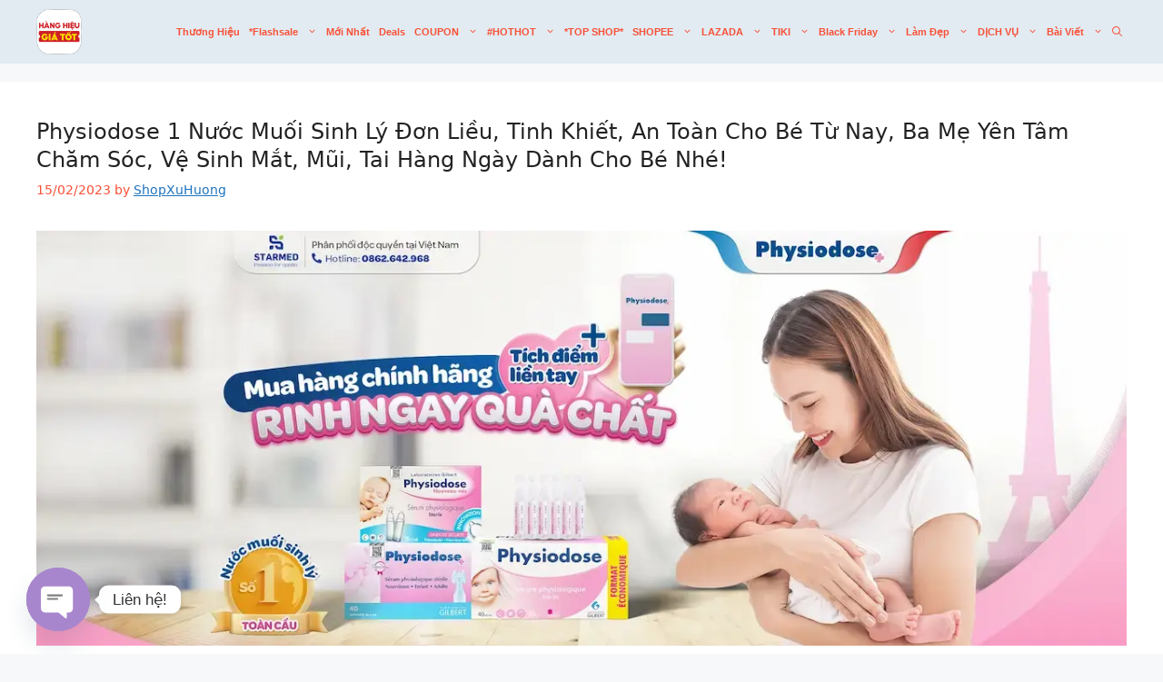

--- FILE ---
content_type: text/html; charset=UTF-8
request_url: https://shopxuhuong.com/physiodose/
body_size: 26622
content:
<!DOCTYPE html>
<html lang="en-US" prefix="og: https://ogp.me/ns#">
<head>
	<meta charset="UTF-8">
	<meta name="viewport" content="width=device-width, initial-scale=1">
<!-- Search Engine Optimization by Rank Math PRO - https://rankmath.com/ -->
<title>Physiodose 1 Nước Muối Sinh Lý Đơn Liều, Tinh Khiết, An Toàn Cho Bé Từ Nay, Ba Mẹ Yên Tâm Chăm Sóc, Vệ Sinh Mắt, Mũi, Tai Hàng Ngày Dành Cho Bé Nhé! - Shop xu hướng CHỐT DEAL ĐỈNH – HỜI ĐIÊN ĐẢO!</title>
<meta name="description" content="Sản phẩm Physiodose liều duy nhất đạt chất lượng dược phẩm. Được làm từ nước tinh khiết và natri clorua, nước muối sinh lý vô trùng và không chất bảo quản."/>
<meta name="robots" content="follow, index, max-snippet:-1, max-video-preview:-1, max-image-preview:large"/>
<link rel="canonical" href="https://shopxuhuong.com/physiodose/" />
<meta property="og:locale" content="en_US" />
<meta property="og:type" content="article" />
<meta property="og:title" content="Physiodose 1 Nước Muối Sinh Lý Đơn Liều, Tinh Khiết, An Toàn Cho Bé Từ Nay, Ba Mẹ Yên Tâm Chăm Sóc, Vệ Sinh Mắt, Mũi, Tai Hàng Ngày Dành Cho Bé Nhé! - Shop xu hướng CHỐT DEAL ĐỈNH – HỜI ĐIÊN ĐẢO!" />
<meta property="og:description" content="Sản phẩm Physiodose liều duy nhất đạt chất lượng dược phẩm. Được làm từ nước tinh khiết và natri clorua, nước muối sinh lý vô trùng và không chất bảo quản." />
<meta property="og:url" content="https://shopxuhuong.com/physiodose/" />
<meta property="og:site_name" content="Shop xu hướng" />
<meta property="article:tag" content="Physiodose" />
<meta property="article:section" content="Thương Hiệu" />
<meta property="og:updated_time" content="2024-10-05T16:23:06+07:00" />
<meta property="og:image" content="https://shopxuhuong.com/wp-content/uploads/2024/10/physiodose.webp" />
<meta property="og:image:secure_url" content="https://shopxuhuong.com/wp-content/uploads/2024/10/physiodose.webp" />
<meta property="og:image:width" content="1280" />
<meta property="og:image:height" content="487" />
<meta property="og:image:alt" content="Loại Physiodose Mình Dùng Là 1 Hàng Nhập Khẩu Từ Pháp Về Việt Nam, Hiện Tại Có Rất Nhiều Hàng Trôi Nổi Trên Thị Trường, Hàng Nhái Có Giá Thấp Hơn, Chất Lượng Thì Không Tốt" />
<meta property="og:image:type" content="image/webp" />
<meta property="article:published_time" content="2023-02-15T11:09:02+07:00" />
<meta property="article:modified_time" content="2024-10-05T16:23:06+07:00" />
<meta name="twitter:card" content="summary_large_image" />
<meta name="twitter:title" content="Physiodose 1 Nước Muối Sinh Lý Đơn Liều, Tinh Khiết, An Toàn Cho Bé Từ Nay, Ba Mẹ Yên Tâm Chăm Sóc, Vệ Sinh Mắt, Mũi, Tai Hàng Ngày Dành Cho Bé Nhé! - Shop xu hướng CHỐT DEAL ĐỈNH – HỜI ĐIÊN ĐẢO!" />
<meta name="twitter:description" content="Sản phẩm Physiodose liều duy nhất đạt chất lượng dược phẩm. Được làm từ nước tinh khiết và natri clorua, nước muối sinh lý vô trùng và không chất bảo quản." />
<meta name="twitter:image" content="https://shopxuhuong.com/wp-content/uploads/2024/10/physiodose.webp" />
<meta name="twitter:label1" content="Written by" />
<meta name="twitter:data1" content="ShopXuHuong" />
<meta name="twitter:label2" content="Time to read" />
<meta name="twitter:data2" content="15 minutes" />
<script type="application/ld+json" class="rank-math-schema-pro">{"@context":"https://schema.org","@graph":[{"@type":["Person","Organization"],"@id":"https://shopxuhuong.com/#person","name":"Shop xu h\u01b0\u1edbng","logo":{"@type":"ImageObject","@id":"https://shopxuhuong.com/#logo","url":"https://shopxuhuong.com/wp-content/uploads/2022/07/sxh_logo.png","contentUrl":"https://shopxuhuong.com/wp-content/uploads/2022/07/sxh_logo.png","caption":"Shop xu h\u01b0\u1edbng","inLanguage":"en-US","width":"84","height":"84"},"image":{"@type":"ImageObject","@id":"https://shopxuhuong.com/#logo","url":"https://shopxuhuong.com/wp-content/uploads/2022/07/sxh_logo.png","contentUrl":"https://shopxuhuong.com/wp-content/uploads/2022/07/sxh_logo.png","caption":"Shop xu h\u01b0\u1edbng","inLanguage":"en-US","width":"84","height":"84"}},{"@type":"WebSite","@id":"https://shopxuhuong.com/#website","url":"https://shopxuhuong.com","name":"Shop xu h\u01b0\u1edbng","publisher":{"@id":"https://shopxuhuong.com/#person"},"inLanguage":"en-US"},{"@type":"ImageObject","@id":"https://shopxuhuong.com/wp-content/uploads/2024/10/physiodose.webp","url":"https://shopxuhuong.com/wp-content/uploads/2024/10/physiodose.webp","width":"1280","height":"487","caption":"Lo\u1ea1i Physiodose M\u00ecnh D\u00f9ng L\u00e0 1 H\u00e0ng Nh\u1eadp Kh\u1ea9u T\u1eeb Ph\u00e1p V\u1ec1 Vi\u1ec7t Nam, Hi\u1ec7n T\u1ea1i C\u00f3 R\u1ea5t Nhi\u1ec1u H\u00e0ng Tr\u00f4i N\u1ed5i Tr\u00ean Th\u1ecb Tr\u01b0\u1eddng, H\u00e0ng Nh\u00e1i C\u00f3 Gi\u00e1 Th\u1ea5p H\u01a1n, Ch\u1ea5t L\u01b0\u1ee3ng Th\u00ec Kh\u00f4ng T\u1ed1t","inLanguage":"en-US"},{"@type":"WebPage","@id":"https://shopxuhuong.com/physiodose/#webpage","url":"https://shopxuhuong.com/physiodose/","name":"Physiodose 1 N\u01b0\u1edbc Mu\u1ed1i Sinh L\u00fd \u0110\u01a1n Li\u1ec1u, Tinh Khi\u1ebft, An To\u00e0n Cho B\u00e9 T\u1eeb Nay, Ba M\u1eb9 Y\u00ean T\u00e2m Ch\u0103m S\u00f3c, V\u1ec7 Sinh M\u1eaft, M\u0169i, Tai H\u00e0ng Ng\u00e0y D\u00e0nh Cho B\u00e9 Nh\u00e9! - Shop xu h\u01b0\u1edbng CH\u1ed0T DEAL \u0110\u1ec8NH \u2013 H\u1edcI \u0110I\u00caN \u0110\u1ea2O!","datePublished":"2023-02-15T11:09:02+07:00","dateModified":"2024-10-05T16:23:06+07:00","isPartOf":{"@id":"https://shopxuhuong.com/#website"},"primaryImageOfPage":{"@id":"https://shopxuhuong.com/wp-content/uploads/2024/10/physiodose.webp"},"inLanguage":"en-US"},{"@type":"Person","@id":"https://shopxuhuong.com/author/tin/","name":"ShopXuHuong","url":"https://shopxuhuong.com/author/tin/","image":{"@type":"ImageObject","@id":"https://secure.gravatar.com/avatar/e4cdd47617cd5a0253e0d1e02d1db81d54ae8da6da26d611183d44463ab13d92?s=96&amp;d=mm&amp;r=g","url":"https://secure.gravatar.com/avatar/e4cdd47617cd5a0253e0d1e02d1db81d54ae8da6da26d611183d44463ab13d92?s=96&amp;d=mm&amp;r=g","caption":"ShopXuHuong","inLanguage":"en-US"},"sameAs":["https://shopxuhuong.com"]},{"@type":"BlogPosting","headline":"Physiodose 1 N\u01b0\u1edbc Mu\u1ed1i Sinh L\u00fd \u0110\u01a1n Li\u1ec1u, Tinh Khi\u1ebft, An To\u00e0n Cho B\u00e9 T\u1eeb Nay, Ba M\u1eb9 Y\u00ean T\u00e2m Ch\u0103m S\u00f3c, V\u1ec7 Sinh","keywords":"Physiodose","datePublished":"2023-02-15T11:09:02+07:00","dateModified":"2024-10-05T16:23:06+07:00","articleSection":"Th\u01b0\u01a1ng Hi\u1ec7u","author":{"@id":"https://shopxuhuong.com/author/tin/","name":"ShopXuHuong"},"publisher":{"@id":"https://shopxuhuong.com/#person"},"description":"S\u1ea3n ph\u1ea9m Physiodose li\u1ec1u duy nh\u1ea5t \u0111\u1ea1t ch\u1ea5t l\u01b0\u1ee3ng d\u01b0\u1ee3c ph\u1ea9m. \u0110\u01b0\u1ee3c l\u00e0m t\u1eeb n\u01b0\u1edbc tinh khi\u1ebft v\u00e0 natri clorua, n\u01b0\u1edbc mu\u1ed1i sinh l\u00fd v\u00f4 tr\u00f9ng v\u00e0 kh\u00f4ng ch\u1ea5t b\u1ea3o qu\u1ea3n.","name":"Physiodose 1 N\u01b0\u1edbc Mu\u1ed1i Sinh L\u00fd \u0110\u01a1n Li\u1ec1u, Tinh Khi\u1ebft, An To\u00e0n Cho B\u00e9 T\u1eeb Nay, Ba M\u1eb9 Y\u00ean T\u00e2m Ch\u0103m S\u00f3c, V\u1ec7 Sinh","@id":"https://shopxuhuong.com/physiodose/#richSnippet","isPartOf":{"@id":"https://shopxuhuong.com/physiodose/#webpage"},"image":{"@id":"https://shopxuhuong.com/wp-content/uploads/2024/10/physiodose.webp"},"inLanguage":"en-US","mainEntityOfPage":{"@id":"https://shopxuhuong.com/physiodose/#webpage"}}]}</script>
<!-- /Rank Math WordPress SEO plugin -->

<link rel='dns-prefetch' href='//www.googletagmanager.com' />
<link rel='dns-prefetch' href='//fonts.googleapis.com' />
<link href='https://fonts.gstatic.com' crossorigin rel='preconnect' />
<link rel="alternate" type="application/rss+xml" title="Shop xu hướng CHỐT DEAL ĐỈNH – HỜI ĐIÊN ĐẢO! &raquo; Feed" href="https://shopxuhuong.com/feed/" />
<link rel="alternate" type="application/rss+xml" title="Shop xu hướng CHỐT DEAL ĐỈNH – HỜI ĐIÊN ĐẢO! &raquo; Comments Feed" href="https://shopxuhuong.com/comments/feed/" />
<link rel="alternate" type="application/rss+xml" title="Shop xu hướng CHỐT DEAL ĐỈNH – HỜI ĐIÊN ĐẢO! &raquo; Physiodose 1 Nước Muối Sinh Lý Đơn Liều, Tinh Khiết, An Toàn Cho Bé Từ Nay, Ba Mẹ Yên Tâm Chăm Sóc, Vệ Sinh Mắt, Mũi, Tai Hàng Ngày Dành Cho Bé Nhé! Comments Feed" href="https://shopxuhuong.com/physiodose/feed/" />
<link rel="alternate" title="oEmbed (JSON)" type="application/json+oembed" href="https://shopxuhuong.com/wp-json/oembed/1.0/embed?url=https%3A%2F%2Fshopxuhuong.com%2Fphysiodose%2F" />
<link rel="alternate" title="oEmbed (XML)" type="text/xml+oembed" href="https://shopxuhuong.com/wp-json/oembed/1.0/embed?url=https%3A%2F%2Fshopxuhuong.com%2Fphysiodose%2F&#038;format=xml" />
<style id='wp-img-auto-sizes-contain-inline-css'>
img:is([sizes=auto i],[sizes^="auto," i]){contain-intrinsic-size:3000px 1500px}
/*# sourceURL=wp-img-auto-sizes-contain-inline-css */
</style>
<link rel='stylesheet' id='generatepress-fonts-css' href='https://shopxuhuong.com/wp-content/uploads/generatepress/fonts/fonts.css?ver=1762964061' media='all' />
<link rel='stylesheet' id='wp-block-library-css' href='https://shopxuhuong.com/wp-includes/css/dist/block-library/style.min.css?ver=6.9' media='all' />
<style id='classic-theme-styles-inline-css'>
/*! This file is auto-generated */
.wp-block-button__link{color:#fff;background-color:#32373c;border-radius:9999px;box-shadow:none;text-decoration:none;padding:calc(.667em + 2px) calc(1.333em + 2px);font-size:1.125em}.wp-block-file__button{background:#32373c;color:#fff;text-decoration:none}
/*# sourceURL=/wp-includes/css/classic-themes.min.css */
</style>
<style id='global-styles-inline-css'>
:root{--wp--preset--aspect-ratio--square: 1;--wp--preset--aspect-ratio--4-3: 4/3;--wp--preset--aspect-ratio--3-4: 3/4;--wp--preset--aspect-ratio--3-2: 3/2;--wp--preset--aspect-ratio--2-3: 2/3;--wp--preset--aspect-ratio--16-9: 16/9;--wp--preset--aspect-ratio--9-16: 9/16;--wp--preset--color--black: #000000;--wp--preset--color--cyan-bluish-gray: #abb8c3;--wp--preset--color--white: #ffffff;--wp--preset--color--pale-pink: #f78da7;--wp--preset--color--vivid-red: #cf2e2e;--wp--preset--color--luminous-vivid-orange: #ff6900;--wp--preset--color--luminous-vivid-amber: #fcb900;--wp--preset--color--light-green-cyan: #7bdcb5;--wp--preset--color--vivid-green-cyan: #00d084;--wp--preset--color--pale-cyan-blue: #8ed1fc;--wp--preset--color--vivid-cyan-blue: #0693e3;--wp--preset--color--vivid-purple: #9b51e0;--wp--preset--color--contrast: var(--contrast);--wp--preset--color--contrast-2: var(--contrast-2);--wp--preset--color--contrast-3: var(--contrast-3);--wp--preset--color--base: var(--base);--wp--preset--color--base-2: var(--base-2);--wp--preset--color--base-3: var(--base-3);--wp--preset--color--accent: var(--accent);--wp--preset--color--raisin-black: #282828;--wp--preset--color--light-grey: #f6f6f6;--wp--preset--color--pink: #ff005c;--wp--preset--color--light-pink: #f6bfd3;--wp--preset--color--f-85137: #F85137;--wp--preset--gradient--vivid-cyan-blue-to-vivid-purple: linear-gradient(135deg,rgb(6,147,227) 0%,rgb(155,81,224) 100%);--wp--preset--gradient--light-green-cyan-to-vivid-green-cyan: linear-gradient(135deg,rgb(122,220,180) 0%,rgb(0,208,130) 100%);--wp--preset--gradient--luminous-vivid-amber-to-luminous-vivid-orange: linear-gradient(135deg,rgb(252,185,0) 0%,rgb(255,105,0) 100%);--wp--preset--gradient--luminous-vivid-orange-to-vivid-red: linear-gradient(135deg,rgb(255,105,0) 0%,rgb(207,46,46) 100%);--wp--preset--gradient--very-light-gray-to-cyan-bluish-gray: linear-gradient(135deg,rgb(238,238,238) 0%,rgb(169,184,195) 100%);--wp--preset--gradient--cool-to-warm-spectrum: linear-gradient(135deg,rgb(74,234,220) 0%,rgb(151,120,209) 20%,rgb(207,42,186) 40%,rgb(238,44,130) 60%,rgb(251,105,98) 80%,rgb(254,248,76) 100%);--wp--preset--gradient--blush-light-purple: linear-gradient(135deg,rgb(255,206,236) 0%,rgb(152,150,240) 100%);--wp--preset--gradient--blush-bordeaux: linear-gradient(135deg,rgb(254,205,165) 0%,rgb(254,45,45) 50%,rgb(107,0,62) 100%);--wp--preset--gradient--luminous-dusk: linear-gradient(135deg,rgb(255,203,112) 0%,rgb(199,81,192) 50%,rgb(65,88,208) 100%);--wp--preset--gradient--pale-ocean: linear-gradient(135deg,rgb(255,245,203) 0%,rgb(182,227,212) 50%,rgb(51,167,181) 100%);--wp--preset--gradient--electric-grass: linear-gradient(135deg,rgb(202,248,128) 0%,rgb(113,206,126) 100%);--wp--preset--gradient--midnight: linear-gradient(135deg,rgb(2,3,129) 0%,rgb(40,116,252) 100%);--wp--preset--font-size--small: 13px;--wp--preset--font-size--medium: 20px;--wp--preset--font-size--large: 36px;--wp--preset--font-size--x-large: 42px;--wp--preset--spacing--20: 0.44rem;--wp--preset--spacing--30: 0.67rem;--wp--preset--spacing--40: 1rem;--wp--preset--spacing--50: 1.5rem;--wp--preset--spacing--60: 2.25rem;--wp--preset--spacing--70: 3.38rem;--wp--preset--spacing--80: 5.06rem;--wp--preset--shadow--natural: 6px 6px 9px rgba(0, 0, 0, 0.2);--wp--preset--shadow--deep: 12px 12px 50px rgba(0, 0, 0, 0.4);--wp--preset--shadow--sharp: 6px 6px 0px rgba(0, 0, 0, 0.2);--wp--preset--shadow--outlined: 6px 6px 0px -3px rgb(255, 255, 255), 6px 6px rgb(0, 0, 0);--wp--preset--shadow--crisp: 6px 6px 0px rgb(0, 0, 0);}:where(.is-layout-flex){gap: 0.5em;}:where(.is-layout-grid){gap: 0.5em;}body .is-layout-flex{display: flex;}.is-layout-flex{flex-wrap: wrap;align-items: center;}.is-layout-flex > :is(*, div){margin: 0;}body .is-layout-grid{display: grid;}.is-layout-grid > :is(*, div){margin: 0;}:where(.wp-block-columns.is-layout-flex){gap: 2em;}:where(.wp-block-columns.is-layout-grid){gap: 2em;}:where(.wp-block-post-template.is-layout-flex){gap: 1.25em;}:where(.wp-block-post-template.is-layout-grid){gap: 1.25em;}.has-black-color{color: var(--wp--preset--color--black) !important;}.has-cyan-bluish-gray-color{color: var(--wp--preset--color--cyan-bluish-gray) !important;}.has-white-color{color: var(--wp--preset--color--white) !important;}.has-pale-pink-color{color: var(--wp--preset--color--pale-pink) !important;}.has-vivid-red-color{color: var(--wp--preset--color--vivid-red) !important;}.has-luminous-vivid-orange-color{color: var(--wp--preset--color--luminous-vivid-orange) !important;}.has-luminous-vivid-amber-color{color: var(--wp--preset--color--luminous-vivid-amber) !important;}.has-light-green-cyan-color{color: var(--wp--preset--color--light-green-cyan) !important;}.has-vivid-green-cyan-color{color: var(--wp--preset--color--vivid-green-cyan) !important;}.has-pale-cyan-blue-color{color: var(--wp--preset--color--pale-cyan-blue) !important;}.has-vivid-cyan-blue-color{color: var(--wp--preset--color--vivid-cyan-blue) !important;}.has-vivid-purple-color{color: var(--wp--preset--color--vivid-purple) !important;}.has-black-background-color{background-color: var(--wp--preset--color--black) !important;}.has-cyan-bluish-gray-background-color{background-color: var(--wp--preset--color--cyan-bluish-gray) !important;}.has-white-background-color{background-color: var(--wp--preset--color--white) !important;}.has-pale-pink-background-color{background-color: var(--wp--preset--color--pale-pink) !important;}.has-vivid-red-background-color{background-color: var(--wp--preset--color--vivid-red) !important;}.has-luminous-vivid-orange-background-color{background-color: var(--wp--preset--color--luminous-vivid-orange) !important;}.has-luminous-vivid-amber-background-color{background-color: var(--wp--preset--color--luminous-vivid-amber) !important;}.has-light-green-cyan-background-color{background-color: var(--wp--preset--color--light-green-cyan) !important;}.has-vivid-green-cyan-background-color{background-color: var(--wp--preset--color--vivid-green-cyan) !important;}.has-pale-cyan-blue-background-color{background-color: var(--wp--preset--color--pale-cyan-blue) !important;}.has-vivid-cyan-blue-background-color{background-color: var(--wp--preset--color--vivid-cyan-blue) !important;}.has-vivid-purple-background-color{background-color: var(--wp--preset--color--vivid-purple) !important;}.has-black-border-color{border-color: var(--wp--preset--color--black) !important;}.has-cyan-bluish-gray-border-color{border-color: var(--wp--preset--color--cyan-bluish-gray) !important;}.has-white-border-color{border-color: var(--wp--preset--color--white) !important;}.has-pale-pink-border-color{border-color: var(--wp--preset--color--pale-pink) !important;}.has-vivid-red-border-color{border-color: var(--wp--preset--color--vivid-red) !important;}.has-luminous-vivid-orange-border-color{border-color: var(--wp--preset--color--luminous-vivid-orange) !important;}.has-luminous-vivid-amber-border-color{border-color: var(--wp--preset--color--luminous-vivid-amber) !important;}.has-light-green-cyan-border-color{border-color: var(--wp--preset--color--light-green-cyan) !important;}.has-vivid-green-cyan-border-color{border-color: var(--wp--preset--color--vivid-green-cyan) !important;}.has-pale-cyan-blue-border-color{border-color: var(--wp--preset--color--pale-cyan-blue) !important;}.has-vivid-cyan-blue-border-color{border-color: var(--wp--preset--color--vivid-cyan-blue) !important;}.has-vivid-purple-border-color{border-color: var(--wp--preset--color--vivid-purple) !important;}.has-vivid-cyan-blue-to-vivid-purple-gradient-background{background: var(--wp--preset--gradient--vivid-cyan-blue-to-vivid-purple) !important;}.has-light-green-cyan-to-vivid-green-cyan-gradient-background{background: var(--wp--preset--gradient--light-green-cyan-to-vivid-green-cyan) !important;}.has-luminous-vivid-amber-to-luminous-vivid-orange-gradient-background{background: var(--wp--preset--gradient--luminous-vivid-amber-to-luminous-vivid-orange) !important;}.has-luminous-vivid-orange-to-vivid-red-gradient-background{background: var(--wp--preset--gradient--luminous-vivid-orange-to-vivid-red) !important;}.has-very-light-gray-to-cyan-bluish-gray-gradient-background{background: var(--wp--preset--gradient--very-light-gray-to-cyan-bluish-gray) !important;}.has-cool-to-warm-spectrum-gradient-background{background: var(--wp--preset--gradient--cool-to-warm-spectrum) !important;}.has-blush-light-purple-gradient-background{background: var(--wp--preset--gradient--blush-light-purple) !important;}.has-blush-bordeaux-gradient-background{background: var(--wp--preset--gradient--blush-bordeaux) !important;}.has-luminous-dusk-gradient-background{background: var(--wp--preset--gradient--luminous-dusk) !important;}.has-pale-ocean-gradient-background{background: var(--wp--preset--gradient--pale-ocean) !important;}.has-electric-grass-gradient-background{background: var(--wp--preset--gradient--electric-grass) !important;}.has-midnight-gradient-background{background: var(--wp--preset--gradient--midnight) !important;}.has-small-font-size{font-size: var(--wp--preset--font-size--small) !important;}.has-medium-font-size{font-size: var(--wp--preset--font-size--medium) !important;}.has-large-font-size{font-size: var(--wp--preset--font-size--large) !important;}.has-x-large-font-size{font-size: var(--wp--preset--font-size--x-large) !important;}
:where(.wp-block-post-template.is-layout-flex){gap: 1.25em;}:where(.wp-block-post-template.is-layout-grid){gap: 1.25em;}
:where(.wp-block-term-template.is-layout-flex){gap: 1.25em;}:where(.wp-block-term-template.is-layout-grid){gap: 1.25em;}
:where(.wp-block-columns.is-layout-flex){gap: 2em;}:where(.wp-block-columns.is-layout-grid){gap: 2em;}
:root :where(.wp-block-pullquote){font-size: 1.5em;line-height: 1.6;}
/*# sourceURL=global-styles-inline-css */
</style>
<link rel='stylesheet' id='generate-comments-css' href='https://shopxuhuong.com/wp-content/themes/generatepress/assets/css/components/comments.min.css?ver=3.6.1' media='all' />
<link rel='stylesheet' id='generate-style-css' href='https://shopxuhuong.com/wp-content/themes/generatepress/assets/css/main.min.css?ver=3.6.1' media='all' />
<style id='generate-style-inline-css'>
body{background-color:var(--base-2);color:var(--contrast);}a{color:var(--accent);}a{text-decoration:underline;}.entry-title a, .site-branding a, a.button, .wp-block-button__link, .main-navigation a{text-decoration:none;}a:hover, a:focus, a:active{color:var(--contrast);}.grid-container{max-width:1300px;}.wp-block-group__inner-container{max-width:1300px;margin-left:auto;margin-right:auto;}.generate-back-to-top{font-size:20px;border-radius:3px;position:fixed;bottom:30px;right:30px;line-height:40px;width:40px;text-align:center;z-index:10;transition:opacity 300ms ease-in-out;opacity:0.1;transform:translateY(1000px);}.generate-back-to-top__show{opacity:1;transform:translateY(0);}:root{--contrast:#222222;--contrast-2:#575760;--contrast-3:#b2b2be;--base:#f0f0f0;--base-2:#f7f8f9;--base-3:#ffffff;--accent:#1e73be;}:root .has-contrast-color{color:var(--contrast);}:root .has-contrast-background-color{background-color:var(--contrast);}:root .has-contrast-2-color{color:var(--contrast-2);}:root .has-contrast-2-background-color{background-color:var(--contrast-2);}:root .has-contrast-3-color{color:var(--contrast-3);}:root .has-contrast-3-background-color{background-color:var(--contrast-3);}:root .has-base-color{color:var(--base);}:root .has-base-background-color{background-color:var(--base);}:root .has-base-2-color{color:var(--base-2);}:root .has-base-2-background-color{background-color:var(--base-2);}:root .has-base-3-color{color:var(--base-3);}:root .has-base-3-background-color{background-color:var(--base-3);}:root .has-accent-color{color:var(--accent);}:root .has-accent-background-color{background-color:var(--accent);}.gp-modal:not(.gp-modal--open):not(.gp-modal--transition){display:none;}.gp-modal--transition:not(.gp-modal--open){pointer-events:none;}.gp-modal-overlay:not(.gp-modal-overlay--open):not(.gp-modal--transition){display:none;}.gp-modal__overlay{display:none;position:fixed;top:0;left:0;right:0;bottom:0;background:rgba(0,0,0,0.2);display:flex;justify-content:center;align-items:center;z-index:10000;backdrop-filter:blur(3px);transition:opacity 500ms ease;opacity:0;}.gp-modal--open:not(.gp-modal--transition) .gp-modal__overlay{opacity:1;}.gp-modal__container{max-width:100%;max-height:100vh;transform:scale(0.9);transition:transform 500ms ease;padding:0 10px;}.gp-modal--open:not(.gp-modal--transition) .gp-modal__container{transform:scale(1);}.search-modal-fields{display:flex;}.gp-search-modal .gp-modal__overlay{align-items:flex-start;padding-top:25vh;background:var(--gp-search-modal-overlay-bg-color);}.search-modal-form{width:500px;max-width:100%;background-color:var(--gp-search-modal-bg-color);color:var(--gp-search-modal-text-color);}.search-modal-form .search-field, .search-modal-form .search-field:focus{width:100%;height:60px;background-color:transparent;border:0;appearance:none;color:currentColor;}.search-modal-fields button, .search-modal-fields button:active, .search-modal-fields button:focus, .search-modal-fields button:hover{background-color:transparent;border:0;color:currentColor;width:60px;}h1.entry-title{font-family:inherit;font-weight:500;font-size:24px;line-height:1.3em;}h2.entry-title{font-weight:500;font-size:21px;}.main-navigation .main-nav ul ul li a{font-family:Helvetica;font-weight:bold;text-transform:capitalize;font-size:12px;}.main-navigation a, .main-navigation .menu-toggle, .main-navigation .menu-bar-items{font-family:Helvetica;font-weight:600;text-transform:capitalize;font-size:11px;}.top-bar{background-color:#636363;color:#ffffff;}.top-bar a{color:#ffffff;}.top-bar a:hover{color:#303030;}.site-header{background-color:var(--base);}.main-title a,.main-title a:hover{color:#F85137;}.site-description{color:var(--contrast-2);}.main-navigation,.main-navigation ul ul{background-color:#E2EBF2;}.main-navigation .main-nav ul li a, .main-navigation .menu-toggle, .main-navigation .menu-bar-items{color:#F85137;}.main-navigation .main-nav ul li:not([class*="current-menu-"]):hover > a, .main-navigation .main-nav ul li:not([class*="current-menu-"]):focus > a, .main-navigation .main-nav ul li.sfHover:not([class*="current-menu-"]) > a, .main-navigation .menu-bar-item:hover > a, .main-navigation .menu-bar-item.sfHover > a{color:var(--accent);}button.menu-toggle:hover,button.menu-toggle:focus{color:#F85137;}.main-navigation .main-nav ul li[class*="current-menu-"] > a{color:var(--accent);background-color:var(--base-2);}.navigation-search input[type="search"],.navigation-search input[type="search"]:active, .navigation-search input[type="search"]:focus, .main-navigation .main-nav ul li.search-item.active > a, .main-navigation .menu-bar-items .search-item.active > a{color:var(--accent);}.main-navigation ul ul{background-color:#F85137;}.main-navigation .main-nav ul ul li a{color:var(--base-3);}.main-navigation .main-nav ul ul li:not([class*="current-menu-"]):hover > a,.main-navigation .main-nav ul ul li:not([class*="current-menu-"]):focus > a, .main-navigation .main-nav ul ul li.sfHover:not([class*="current-menu-"]) > a{color:var(--base-2);background-color:var(--accent);}.main-navigation .main-nav ul ul li[class*="current-menu-"] > a{color:#F85137;background-color:#E2EBF2;}.separate-containers .inside-article, .separate-containers .comments-area, .separate-containers .page-header, .one-container .container, .separate-containers .paging-navigation, .inside-page-header{background-color:var(--base-3);}.inside-article a,.paging-navigation a,.comments-area a,.page-header a{color:var(--accent);}.inside-article a:hover,.paging-navigation a:hover,.comments-area a:hover,.page-header a:hover{color:#F85137;}.entry-title a{color:var(--contrast);}.entry-title a:hover{color:var(--contrast-2);}.entry-meta{color:#F85137;}.sidebar .widget{background-color:var(--base-3);}.footer-widgets{background-color:var(--base-3);}.site-info{background-color:var(--base-3);}input[type="text"],input[type="email"],input[type="url"],input[type="password"],input[type="search"],input[type="tel"],input[type="number"],textarea,select{color:var(--contrast);background-color:var(--base-2);border-color:var(--base);}input[type="text"]:focus,input[type="email"]:focus,input[type="url"]:focus,input[type="password"]:focus,input[type="search"]:focus,input[type="tel"]:focus,input[type="number"]:focus,textarea:focus,select:focus{color:var(--contrast);background-color:var(--base-2);border-color:var(--contrast-3);}button,html input[type="button"],input[type="reset"],input[type="submit"],a.button,a.wp-block-button__link:not(.has-background){color:#ffffff;background-color:#55555e;}button:hover,html input[type="button"]:hover,input[type="reset"]:hover,input[type="submit"]:hover,a.button:hover,button:focus,html input[type="button"]:focus,input[type="reset"]:focus,input[type="submit"]:focus,a.button:focus,a.wp-block-button__link:not(.has-background):active,a.wp-block-button__link:not(.has-background):focus,a.wp-block-button__link:not(.has-background):hover{color:#ffffff;background-color:#3f4047;}a.generate-back-to-top{background-color:rgba( 0,0,0,0.4 );color:#ffffff;}a.generate-back-to-top:hover,a.generate-back-to-top:focus{background-color:rgba( 0,0,0,0.6 );color:#ffffff;}:root{--gp-search-modal-bg-color:var(--base-3);--gp-search-modal-text-color:var(--contrast);--gp-search-modal-overlay-bg-color:rgba(0,0,0,0.2);}@media (max-width: 768px){.main-navigation .menu-bar-item:hover > a, .main-navigation .menu-bar-item.sfHover > a{background:none;color:#F85137;}}.inside-header{padding:0px 40px 0px 40px;}.nav-below-header .main-navigation .inside-navigation.grid-container, .nav-above-header .main-navigation .inside-navigation.grid-container{padding:0px 35px 0px 35px;}.site-main .wp-block-group__inner-container{padding:40px;}.separate-containers .paging-navigation{padding-top:20px;padding-bottom:20px;}.entry-content .alignwide, body:not(.no-sidebar) .entry-content .alignfull{margin-left:-40px;width:calc(100% + 80px);max-width:calc(100% + 80px);}.main-navigation .main-nav ul li a,.menu-toggle,.main-navigation .menu-bar-item > a{padding-left:5px;padding-right:5px;line-height:70px;}.main-navigation .main-nav ul ul li a{padding:10px 5px 10px 5px;}.navigation-search input[type="search"]{height:70px;}.rtl .menu-item-has-children .dropdown-menu-toggle{padding-left:5px;}.menu-item-has-children .dropdown-menu-toggle{padding-right:5px;}.rtl .main-navigation .main-nav ul li.menu-item-has-children > a{padding-right:5px;}@media (max-width:768px){.separate-containers .inside-article, .separate-containers .comments-area, .separate-containers .page-header, .separate-containers .paging-navigation, .one-container .site-content, .inside-page-header{padding:30px;}.site-main .wp-block-group__inner-container{padding:30px;}.inside-top-bar{padding-right:30px;padding-left:30px;}.inside-header{padding-right:30px;padding-left:30px;}.widget-area .widget{padding-top:30px;padding-right:30px;padding-bottom:30px;padding-left:30px;}.footer-widgets-container{padding-top:30px;padding-right:30px;padding-bottom:30px;padding-left:30px;}.inside-site-info{padding-right:30px;padding-left:30px;}.entry-content .alignwide, body:not(.no-sidebar) .entry-content .alignfull{margin-left:-30px;width:calc(100% + 60px);max-width:calc(100% + 60px);}.one-container .site-main .paging-navigation{margin-bottom:20px;}}/* End cached CSS */.is-right-sidebar{width:25%;}.is-left-sidebar{width:30%;}.site-content .content-area{width:100%;}@media (max-width: 768px){.main-navigation .menu-toggle,.sidebar-nav-mobile:not(#sticky-placeholder){display:block;}.main-navigation ul,.gen-sidebar-nav,.main-navigation:not(.slideout-navigation):not(.toggled) .main-nav > ul,.has-inline-mobile-toggle #site-navigation .inside-navigation > *:not(.navigation-search):not(.main-nav){display:none;}.nav-align-right .inside-navigation,.nav-align-center .inside-navigation{justify-content:space-between;}}
.elementor-template-full-width .site-content{display:block;}
.dynamic-author-image-rounded{border-radius:100%;}.dynamic-featured-image, .dynamic-author-image{vertical-align:middle;}.one-container.blog .dynamic-content-template:not(:last-child), .one-container.archive .dynamic-content-template:not(:last-child){padding-bottom:0px;}.dynamic-entry-excerpt > p:last-child{margin-bottom:0px;}
.main-navigation .main-nav ul li a,.menu-toggle,.main-navigation .menu-bar-item > a{transition: line-height 300ms ease}.fl-builder-edit .navigation-stick {z-index: 10 !important;}.main-navigation.toggled .main-nav > ul{background-color: #E2EBF2}.sticky-enabled .gen-sidebar-nav.is_stuck .main-navigation {margin-bottom: 0px;}.sticky-enabled .gen-sidebar-nav.is_stuck {z-index: 500;}.sticky-enabled .main-navigation.is_stuck {box-shadow: 0 2px 2px -2px rgba(0, 0, 0, .2);}.navigation-stick:not(.gen-sidebar-nav) {left: 0;right: 0;width: 100% !important;}.nav-float-right .navigation-stick {width: 100% !important;left: 0;}.nav-float-right .navigation-stick .navigation-branding {margin-right: auto;}.main-navigation.has-sticky-branding:not(.grid-container) .inside-navigation:not(.grid-container) .navigation-branding{margin-left: 10px;}
@media (max-width: 1024px),(min-width:1025px){.main-navigation.sticky-navigation-transition .main-nav > ul > li > a,.sticky-navigation-transition .menu-toggle,.main-navigation.sticky-navigation-transition .menu-bar-item > a, .sticky-navigation-transition .navigation-branding .main-title{line-height:80px;}.main-navigation.sticky-navigation-transition .site-logo img, .main-navigation.sticky-navigation-transition .navigation-search input[type="search"], .main-navigation.sticky-navigation-transition .navigation-branding img{height:80px;}}
/*# sourceURL=generate-style-inline-css */
</style>
<link rel='stylesheet' id='chaty-front-css-css' href='https://shopxuhuong.com/wp-content/plugins/chaty/css/chaty-front.min.css?ver=3.5.01723449790' media='all' />
<link rel='stylesheet' id='generate-blog-css' href='https://shopxuhuong.com/wp-content/plugins/gp-premium/blog/functions/css/style.min.css?ver=2.5.0' media='all' />
<link rel='stylesheet' id='generate-navigation-branding-css' href='https://shopxuhuong.com/wp-content/plugins/gp-premium/menu-plus/functions/css/navigation-branding-flex.min.css?ver=2.5.0' media='all' />
<style id='generate-navigation-branding-inline-css'>
.main-navigation.has-branding .inside-navigation.grid-container, .main-navigation.has-branding.grid-container .inside-navigation:not(.grid-container){padding:0px 40px 0px 40px;}.main-navigation.has-branding:not(.grid-container) .inside-navigation:not(.grid-container) .navigation-branding{margin-left:10px;}.main-navigation .sticky-navigation-logo, .main-navigation.navigation-stick .site-logo:not(.mobile-header-logo){display:none;}.main-navigation.navigation-stick .sticky-navigation-logo{display:block;}.navigation-branding img, .site-logo.mobile-header-logo img{height:70px;width:auto;}.navigation-branding .main-title{line-height:70px;}@media (max-width: 768px){.main-navigation.has-branding.nav-align-center .menu-bar-items, .main-navigation.has-sticky-branding.navigation-stick.nav-align-center .menu-bar-items{margin-left:auto;}.navigation-branding{margin-right:auto;margin-left:10px;}.navigation-branding .main-title, .mobile-header-navigation .site-logo{margin-left:10px;}.main-navigation.has-branding .inside-navigation.grid-container{padding:0px;}}
/*# sourceURL=generate-navigation-branding-inline-css */
</style>
<link rel='stylesheet' id='fl-builder-google-fonts-a74d6c96c7a5cc570e4bdc75e9774c9d-css' href='//fonts.googleapis.com/css?family=Be+Vietnam+Pro%3A400%7CSyne%3A400&#038;ver=6.9' media='all' />
<script src="https://shopxuhuong.com/wp-includes/js/jquery/jquery.min.js?ver=3.7.1" id="jquery-core-js"></script>
<script src="https://shopxuhuong.com/wp-includes/js/jquery/jquery-migrate.min.js?ver=3.4.1" id="jquery-migrate-js"></script>

<!-- Google tag (gtag.js) snippet added by Site Kit -->
<!-- Google Analytics snippet added by Site Kit -->
<script src="https://www.googletagmanager.com/gtag/js?id=GT-KT5DC9W" id="google_gtagjs-js" async></script>
<script id="google_gtagjs-js-after">
window.dataLayer = window.dataLayer || [];function gtag(){dataLayer.push(arguments);}
gtag("set","linker",{"domains":["shopxuhuong.com"]});
gtag("js", new Date());
gtag("set", "developer_id.dZTNiMT", true);
gtag("config", "GT-KT5DC9W");
//# sourceURL=google_gtagjs-js-after
</script>
<link rel="https://api.w.org/" href="https://shopxuhuong.com/wp-json/" /><link rel="alternate" title="JSON" type="application/json" href="https://shopxuhuong.com/wp-json/wp/v2/posts/2939" /><link rel="EditURI" type="application/rsd+xml" title="RSD" href="https://shopxuhuong.com/xmlrpc.php?rsd" />
<meta name="generator" content="WordPress 6.9" />
<link rel='shortlink' href='https://shopxuhuong.com/?p=2939' />
<meta name="generator" content="Site Kit by Google 1.167.0" /><script type="text/javascript">
var __atsmarttag = {
    pub_id: '4617887309614972913',
	utm_source: 'sxh',
	utm_content: 'shopxuhuong'
};
(function () {
    var script = document.createElement('script');
    script.src = '//static.accesstrade.vn/js/atsmarttag.min.js?v=1.1.0';
    script.type = 'text/javascript';
    script.async = true;
    (document.getElementsByTagName('head')[0]||document.getElementsByTagName('body')[0]).appendChild(script);
})();
</script>

<meta name="google-site-verification" content="rqz-nGMi6SQLzpBEXC2GHIvd1LOam9VcE07wxDiG-rU" /><link rel="pingback" href="https://shopxuhuong.com/xmlrpc.php">
<meta name="generator" content="Elementor 3.33.4; features: additional_custom_breakpoints; settings: css_print_method-external, google_font-enabled, font_display-swap">
			<style>
				.e-con.e-parent:nth-of-type(n+4):not(.e-lazyloaded):not(.e-no-lazyload),
				.e-con.e-parent:nth-of-type(n+4):not(.e-lazyloaded):not(.e-no-lazyload) * {
					background-image: none !important;
				}
				@media screen and (max-height: 1024px) {
					.e-con.e-parent:nth-of-type(n+3):not(.e-lazyloaded):not(.e-no-lazyload),
					.e-con.e-parent:nth-of-type(n+3):not(.e-lazyloaded):not(.e-no-lazyload) * {
						background-image: none !important;
					}
				}
				@media screen and (max-height: 640px) {
					.e-con.e-parent:nth-of-type(n+2):not(.e-lazyloaded):not(.e-no-lazyload),
					.e-con.e-parent:nth-of-type(n+2):not(.e-lazyloaded):not(.e-no-lazyload) * {
						background-image: none !important;
					}
				}
			</style>
			<link rel="icon" href="https://shopxuhuong.com/wp-content/uploads/2022/07/sxh_icon.png" sizes="32x32" />
<link rel="icon" href="https://shopxuhuong.com/wp-content/uploads/2022/07/sxh_icon.png" sizes="192x192" />
<link rel="apple-touch-icon" href="https://shopxuhuong.com/wp-content/uploads/2022/07/sxh_icon.png" />
<meta name="msapplication-TileImage" content="https://shopxuhuong.com/wp-content/uploads/2022/07/sxh_icon.png" />
		<style id="wp-custom-css">
			body {
  counter-reset: process-item-vertical !important;
}
.process-item-counter-vertical {
  position: relative;
}
.process-item-counter-vertical::before {
  background: #EA7B5D;
  color: #fff;
  border: 2px solid #fff;
  padding: 12px;
  border-radius: 100%;
  display: block;
  height: 40px;
  width: 40px;
  text-align: center;
  line-height: 1;
  position: absolute;
  left: -40px;
  top: -12px;
  counter-increment: process-item-vertical;
  content: counter(process-item-vertical);
  z-index: 10;
}
.process-item-counter-vertical:not(:last-of-type)::after {
  border-left: 2px dotted rgba(0, 0, 0, 0.35);
  content: "";
  position: absolute;
  left: -21px;
  top: 0;
  height: 100%;
  z-index: 5;
}		</style>
		</head>

<body class="wp-singular post-template-default single single-post postid-2939 single-format-standard wp-custom-logo wp-embed-responsive wp-theme-generatepress fl-builder-2-8-4-1 post-image-below-header post-image-aligned-center sticky-menu-fade sticky-enabled both-sticky-menu no-sidebar nav-below-header separate-containers header-aligned-left dropdown-hover featured-image-active elementor-default elementor-kit-4234" itemtype="https://schema.org/Blog" itemscope>
	<a class="screen-reader-text skip-link" href="#content" title="Skip to content">Skip to content</a>		<nav class="auto-hide-sticky has-branding has-sticky-branding main-navigation nav-align-right has-menu-bar-items sub-menu-right" id="site-navigation" aria-label="Primary"  itemtype="https://schema.org/SiteNavigationElement" itemscope>
			<div class="inside-navigation grid-container">
				<div class="navigation-branding"><div class="site-logo">
						<a href="https://shopxuhuong.com/" title="Shop xu hướng CHỐT DEAL ĐỈNH – HỜI ĐIÊN ĐẢO!" rel="home">
							<img  class="header-image is-logo-image" alt="Shop xu hướng CHỐT DEAL ĐỈNH – HỜI ĐIÊN ĐẢO!" src="https://shopxuhuong.com/wp-content/uploads/2022/07/sxh_logo.png" title="Shop xu hướng CHỐT DEAL ĐỈNH – HỜI ĐIÊN ĐẢO!" width="84" height="84" />
						</a>
					</div><div class="sticky-navigation-logo">
					<a href="https://shopxuhuong.com/" title="Shop xu hướng CHỐT DEAL ĐỈNH – HỜI ĐIÊN ĐẢO!" rel="home">
						<img src="https://shopxuhuong.com/wp-content/uploads/2022/07/sxh_logo.png" class="is-logo-image" alt="Shop xu hướng CHỐT DEAL ĐỈNH – HỜI ĐIÊN ĐẢO!" width="84" height="84" />
					</a>
				</div></div>				<button class="menu-toggle" aria-controls="primary-menu" aria-expanded="false">
					<span class="gp-icon icon-menu-bars"><svg viewBox="0 0 512 512" aria-hidden="true" xmlns="http://www.w3.org/2000/svg" width="1em" height="1em"><path d="M0 96c0-13.255 10.745-24 24-24h464c13.255 0 24 10.745 24 24s-10.745 24-24 24H24c-13.255 0-24-10.745-24-24zm0 160c0-13.255 10.745-24 24-24h464c13.255 0 24 10.745 24 24s-10.745 24-24 24H24c-13.255 0-24-10.745-24-24zm0 160c0-13.255 10.745-24 24-24h464c13.255 0 24 10.745 24 24s-10.745 24-24 24H24c-13.255 0-24-10.745-24-24z" /></svg><svg viewBox="0 0 512 512" aria-hidden="true" xmlns="http://www.w3.org/2000/svg" width="1em" height="1em"><path d="M71.029 71.029c9.373-9.372 24.569-9.372 33.942 0L256 222.059l151.029-151.03c9.373-9.372 24.569-9.372 33.942 0 9.372 9.373 9.372 24.569 0 33.942L289.941 256l151.03 151.029c9.372 9.373 9.372 24.569 0 33.942-9.373 9.372-24.569 9.372-33.942 0L256 289.941l-151.029 151.03c-9.373 9.372-24.569 9.372-33.942 0-9.372-9.373-9.372-24.569 0-33.942L222.059 256 71.029 104.971c-9.372-9.373-9.372-24.569 0-33.942z" /></svg></span><span class="mobile-menu">Menu</span>				</button>
				<div id="primary-menu" class="main-nav"><ul id="menu-main-mn" class=" menu sf-menu"><li id="menu-item-37270" class="menu-item menu-item-type-post_type menu-item-object-page menu-item-37270"><a href="https://shopxuhuong.com/thuonghieu/">Thương Hiệu</a></li>
<li id="menu-item-39490" class="menu-item menu-item-type-custom menu-item-object-custom menu-item-has-children menu-item-39490"><a href="https://shopxuhuong.com/flashsale/">*flashsale<span role="presentation" class="dropdown-menu-toggle"><span class="gp-icon icon-arrow"><svg viewBox="0 0 330 512" aria-hidden="true" xmlns="http://www.w3.org/2000/svg" width="1em" height="1em"><path d="M305.913 197.085c0 2.266-1.133 4.815-2.833 6.514L171.087 335.593c-1.7 1.7-4.249 2.832-6.515 2.832s-4.815-1.133-6.515-2.832L26.064 203.599c-1.7-1.7-2.832-4.248-2.832-6.514s1.132-4.816 2.832-6.515l14.162-14.163c1.7-1.699 3.966-2.832 6.515-2.832 2.266 0 4.815 1.133 6.515 2.832l111.316 111.317 111.316-111.317c1.7-1.699 4.249-2.832 6.515-2.832s4.815 1.133 6.515 2.832l14.162 14.163c1.7 1.7 2.833 4.249 2.833 6.515z" /></svg></span></span></a>
<ul class="sub-menu">
	<li id="menu-item-8088" class="menu-item menu-item-type-custom menu-item-object-custom menu-item-8088"><a href="https://shopxuhuong.com/flashsale-dienmayxanh77/">Điện máy xanh 7.7</a></li>
	<li id="menu-item-8089" class="menu-item menu-item-type-custom menu-item-object-custom menu-item-8089"><a href="https://shopxuhuong.com/flashsale-thegioididong77/">Thế Giới Di Động 7.7</a></li>
</ul>
</li>
<li id="menu-item-15186" class="menu-item menu-item-type-custom menu-item-object-custom menu-item-15186"><a href="https://shopxuhuong.com/moinhat/">Mới nhất</a></li>
<li id="menu-item-39376" class="menu-item menu-item-type-custom menu-item-object-custom menu-item-39376"><a href="https://shopxuhuong.com/khuyenmai/">deals</a></li>
<li id="menu-item-4829" class="menu-item menu-item-type-custom menu-item-object-custom menu-item-has-children menu-item-4829"><a href="https://shopxuhuong.com/magiamgia/">COUPON<span role="presentation" class="dropdown-menu-toggle"><span class="gp-icon icon-arrow"><svg viewBox="0 0 330 512" aria-hidden="true" xmlns="http://www.w3.org/2000/svg" width="1em" height="1em"><path d="M305.913 197.085c0 2.266-1.133 4.815-2.833 6.514L171.087 335.593c-1.7 1.7-4.249 2.832-6.515 2.832s-4.815-1.133-6.515-2.832L26.064 203.599c-1.7-1.7-2.832-4.248-2.832-6.514s1.132-4.816 2.832-6.515l14.162-14.163c1.7-1.699 3.966-2.832 6.515-2.832 2.266 0 4.815 1.133 6.515 2.832l111.316 111.317 111.316-111.317c1.7-1.699 4.249-2.832 6.515-2.832s4.815 1.133 6.515 2.832l14.162 14.163c1.7 1.7 2.833 4.249 2.833 6.515z" /></svg></span></span></a>
<ul class="sub-menu">
	<li id="menu-item-15185" class="menu-item menu-item-type-custom menu-item-object-custom menu-item-15185"><a href="https://shopxuhuong.com/giadung">Gia Dụng</a></li>
	<li id="menu-item-15184" class="menu-item menu-item-type-custom menu-item-object-custom menu-item-15184"><a href="https://shopxuhuong.com/xakho/">Xã Kho</a></li>
</ul>
</li>
<li id="menu-item-8018" class="menu-item menu-item-type-custom menu-item-object-custom menu-item-has-children menu-item-8018"><a href="https://shopxuhuong.com/hot-hot/">#HOTHOT<span role="presentation" class="dropdown-menu-toggle"><span class="gp-icon icon-arrow"><svg viewBox="0 0 330 512" aria-hidden="true" xmlns="http://www.w3.org/2000/svg" width="1em" height="1em"><path d="M305.913 197.085c0 2.266-1.133 4.815-2.833 6.514L171.087 335.593c-1.7 1.7-4.249 2.832-6.515 2.832s-4.815-1.133-6.515-2.832L26.064 203.599c-1.7-1.7-2.832-4.248-2.832-6.514s1.132-4.816 2.832-6.515l14.162-14.163c1.7-1.699 3.966-2.832 6.515-2.832 2.266 0 4.815 1.133 6.515 2.832l111.316 111.317 111.316-111.317c1.7-1.699 4.249-2.832 6.515-2.832s4.815 1.133 6.515 2.832l14.162 14.163c1.7 1.7 2.833 4.249 2.833 6.515z" /></svg></span></span></a>
<ul class="sub-menu">
	<li id="menu-item-8081" class="menu-item menu-item-type-custom menu-item-object-custom menu-item-8081"><a href="https://shopxuhuong.com/hot-hot/hot-hot-1/">1# HOT HOT 1</a></li>
	<li id="menu-item-8169" class="menu-item menu-item-type-custom menu-item-object-custom menu-item-8169"><a href="https://shopxuhuong.com/hot-hot/hot-hot-2/">2# HOT HOT 2</a></li>
	<li id="menu-item-8462" class="menu-item menu-item-type-custom menu-item-object-custom menu-item-8462"><a href="https://shopxuhuong.com/hot-hot-3/">3# HOT HOT 3</a></li>
</ul>
</li>
<li id="menu-item-7988" class="menu-item menu-item-type-custom menu-item-object-custom menu-item-7988"><a href="https://shopxuhuong.com/tiki-hot-shopxuhuong1/">*TOP SHOP*</a></li>
<li id="menu-item-8191" class="menu-item menu-item-type-custom menu-item-object-custom menu-item-has-children menu-item-8191"><a href="https://shopxuhuong.com/shopee/">SHOPEE<span role="presentation" class="dropdown-menu-toggle"><span class="gp-icon icon-arrow"><svg viewBox="0 0 330 512" aria-hidden="true" xmlns="http://www.w3.org/2000/svg" width="1em" height="1em"><path d="M305.913 197.085c0 2.266-1.133 4.815-2.833 6.514L171.087 335.593c-1.7 1.7-4.249 2.832-6.515 2.832s-4.815-1.133-6.515-2.832L26.064 203.599c-1.7-1.7-2.832-4.248-2.832-6.514s1.132-4.816 2.832-6.515l14.162-14.163c1.7-1.699 3.966-2.832 6.515-2.832 2.266 0 4.815 1.133 6.515 2.832l111.316 111.317 111.316-111.317c1.7-1.699 4.249-2.832 6.515-2.832s4.815 1.133 6.515 2.832l14.162 14.163c1.7 1.7 2.833 4.249 2.833 6.515z" /></svg></span></span></a>
<ul class="sub-menu">
	<li id="menu-item-8168" class="menu-item menu-item-type-custom menu-item-object-custom menu-item-8168"><a href="https://shopxuhuong.com/flashsale-shopee-mall/">Shopee MALL</a></li>
	<li id="menu-item-14167" class="menu-item menu-item-type-custom menu-item-object-custom menu-item-14167"><a href="https://shopxuhuong.com/flashsale-shopee-premium/">Shopee Premium</a></li>
	<li id="menu-item-8880" class="menu-item menu-item-type-custom menu-item-object-custom menu-item-8880"><a href="https://shopxuhuong.com/flashsale-shopee-lifestyle/">Shopee Lifestyle</a></li>
	<li id="menu-item-14168" class="menu-item menu-item-type-custom menu-item-object-custom menu-item-14168"><a href="https://shopxuhuong.com/flashsale-shopee-techzone/">Shopee Techzone</a></li>
	<li id="menu-item-8964" class="menu-item menu-item-type-custom menu-item-object-custom menu-item-8964"><a href="https://shopxuhuong.com/flashsale-shopee-style/">Shopee Style</a></li>
	<li id="menu-item-8192" class="menu-item menu-item-type-custom menu-item-object-custom menu-item-8192"><a href="https://shopxuhuong.com/shopee-hot-1/">1#SHOPEE HOT</a></li>
	<li id="menu-item-8465" class="menu-item menu-item-type-custom menu-item-object-custom menu-item-8465"><a href="https://shopxuhuong.com/shopee-hot-2/">2#SHOPEE HOT</a></li>
	<li id="menu-item-8970" class="menu-item menu-item-type-custom menu-item-object-custom menu-item-8970"><a href="https://shopxuhuong.com/shopee-hot-3/">3#SHOPEE HOT</a></li>
</ul>
</li>
<li id="menu-item-8182" class="menu-item menu-item-type-custom menu-item-object-custom menu-item-has-children menu-item-8182"><a href="https://shopxuhuong.com/lazada-hot/">LAZADA<span role="presentation" class="dropdown-menu-toggle"><span class="gp-icon icon-arrow"><svg viewBox="0 0 330 512" aria-hidden="true" xmlns="http://www.w3.org/2000/svg" width="1em" height="1em"><path d="M305.913 197.085c0 2.266-1.133 4.815-2.833 6.514L171.087 335.593c-1.7 1.7-4.249 2.832-6.515 2.832s-4.815-1.133-6.515-2.832L26.064 203.599c-1.7-1.7-2.832-4.248-2.832-6.514s1.132-4.816 2.832-6.515l14.162-14.163c1.7-1.699 3.966-2.832 6.515-2.832 2.266 0 4.815 1.133 6.515 2.832l111.316 111.317 111.316-111.317c1.7-1.699 4.249-2.832 6.515-2.832s4.815 1.133 6.515 2.832l14.162 14.163c1.7 1.7 2.833 4.249 2.833 6.515z" /></svg></span></span></a>
<ul class="sub-menu">
	<li id="menu-item-8184" class="menu-item menu-item-type-custom menu-item-object-custom menu-item-8184"><a href="https://shopxuhuong.com/lazada-hot-2/">1# LAZADA HOT</a></li>
	<li id="menu-item-8288" class="menu-item menu-item-type-custom menu-item-object-custom menu-item-8288"><a href="https://shopxuhuong.com/lazada-hot-2/">2# LAZADA HOT</a></li>
	<li id="menu-item-8467" class="menu-item menu-item-type-custom menu-item-object-custom menu-item-8467"><a href="https://shopxuhuong.com/lazada-hot-3/">3# LAZADA HOT</a></li>
</ul>
</li>
<li id="menu-item-8193" class="menu-item menu-item-type-custom menu-item-object-custom menu-item-has-children menu-item-8193"><a href="https://shopxuhuong.com/tiki-hot/">TIKI<span role="presentation" class="dropdown-menu-toggle"><span class="gp-icon icon-arrow"><svg viewBox="0 0 330 512" aria-hidden="true" xmlns="http://www.w3.org/2000/svg" width="1em" height="1em"><path d="M305.913 197.085c0 2.266-1.133 4.815-2.833 6.514L171.087 335.593c-1.7 1.7-4.249 2.832-6.515 2.832s-4.815-1.133-6.515-2.832L26.064 203.599c-1.7-1.7-2.832-4.248-2.832-6.514s1.132-4.816 2.832-6.515l14.162-14.163c1.7-1.699 3.966-2.832 6.515-2.832 2.266 0 4.815 1.133 6.515 2.832l111.316 111.317 111.316-111.317c1.7-1.699 4.249-2.832 6.515-2.832s4.815 1.133 6.515 2.832l14.162 14.163c1.7 1.7 2.833 4.249 2.833 6.515z" /></svg></span></span></a>
<ul class="sub-menu">
	<li id="menu-item-8195" class="menu-item menu-item-type-custom menu-item-object-custom menu-item-8195"><a href="https://shopxuhuong.com/flashsale-tiki77/">Flashsale TIKI 7.7</a></li>
	<li id="menu-item-8194" class="menu-item menu-item-type-custom menu-item-object-custom menu-item-8194"><a href="https://shopxuhuong.com/tiki-hot-1/">1# TIKI HOT</a></li>
	<li id="menu-item-8973" class="menu-item menu-item-type-custom menu-item-object-custom menu-item-8973"><a href="https://shopxuhuong.com/tiki-hot-2/">2# TIKI HOT</a></li>
</ul>
</li>
<li id="menu-item-4546" class="menu-item menu-item-type-post_type menu-item-object-page menu-item-has-children menu-item-4546"><a href="https://shopxuhuong.com/black-friday-2023/">Black Friday<span role="presentation" class="dropdown-menu-toggle"><span class="gp-icon icon-arrow"><svg viewBox="0 0 330 512" aria-hidden="true" xmlns="http://www.w3.org/2000/svg" width="1em" height="1em"><path d="M305.913 197.085c0 2.266-1.133 4.815-2.833 6.514L171.087 335.593c-1.7 1.7-4.249 2.832-6.515 2.832s-4.815-1.133-6.515-2.832L26.064 203.599c-1.7-1.7-2.832-4.248-2.832-6.514s1.132-4.816 2.832-6.515l14.162-14.163c1.7-1.699 3.966-2.832 6.515-2.832 2.266 0 4.815 1.133 6.515 2.832l111.316 111.317 111.316-111.317c1.7-1.699 4.249-2.832 6.515-2.832s4.815 1.133 6.515 2.832l14.162 14.163c1.7 1.7 2.833 4.249 2.833 6.515z" /></svg></span></span></a>
<ul class="sub-menu">
	<li id="menu-item-8309" class="menu-item menu-item-type-custom menu-item-object-custom menu-item-8309"><a href="https://shopxuhuong.com/leflair-1/">LEFLAIR WEB</a></li>
	<li id="menu-item-8240" class="menu-item menu-item-type-custom menu-item-object-custom menu-item-8240"><a href="https://shopxuhuong.com/bluestone">BlueStone Vietnam</a></li>
	<li id="menu-item-8251" class="menu-item menu-item-type-custom menu-item-object-custom menu-item-8251"><a href="https://shopxuhuong.com/nagakawa-1/">Nagakawa Shop</a></li>
	<li id="menu-item-8274" class="menu-item menu-item-type-custom menu-item-object-custom menu-item-8274"><a href="https://shopxuhuong.com/mykingdom-1/">Mykingdom Đồ Chơi</a></li>
	<li id="menu-item-8334" class="menu-item menu-item-type-custom menu-item-object-custom menu-item-8334"><a href="https://shopxuhuong.com/ote-sports-1/">OTE Sports</a></li>
	<li id="menu-item-8345" class="menu-item menu-item-type-custom menu-item-object-custom menu-item-8345"><a href="https://shopxuhuong.com/gom-su-minh-long-1/">GỐM SỨ MINH LONG</a></li>
	<li id="menu-item-8392" class="menu-item menu-item-type-custom menu-item-object-custom menu-item-8392"><a href="https://shopxuhuong.com/smile-nuts-1/">SMILE NUTS – Hạt Dinh Dưỡng</a></li>
	<li id="menu-item-8400" class="menu-item menu-item-type-custom menu-item-object-custom menu-item-8400"><a href="https://shopxuhuong.com/ecocare-1/">ECOCARE – Sản phẩm Organic</a></li>
	<li id="menu-item-8652" class="menu-item menu-item-type-custom menu-item-object-custom menu-item-8652"><a href="https://shopxuhuong.com/abcare-1/">ABcare &#8211; An toàn</a></li>
	<li id="menu-item-8667" class="menu-item menu-item-type-custom menu-item-object-custom menu-item-8667"><a href="https://shopxuhuong.com/dien-may-thien-nam-hoa-1/">Điện Máy Thiên Nam Hòa</a></li>
	<li id="menu-item-8695" class="menu-item menu-item-type-custom menu-item-object-custom menu-item-8695"><a href="https://shopxuhuong.com/umbalena-1/">Umbalena Đọc Sách Trẻ Em</a></li>
	<li id="menu-item-8704" class="menu-item menu-item-type-custom menu-item-object-custom menu-item-8704"><a href="https://shopxuhuong.com/boxerman-1/">Boxerman Shopee</a></li>
</ul>
</li>
<li id="menu-item-28" class="menu-item menu-item-type-custom menu-item-object-custom menu-item-has-children menu-item-28"><a href="https://shopxuhuong.com/trang-lam-dep/">Làm Đẹp<span role="presentation" class="dropdown-menu-toggle"><span class="gp-icon icon-arrow"><svg viewBox="0 0 330 512" aria-hidden="true" xmlns="http://www.w3.org/2000/svg" width="1em" height="1em"><path d="M305.913 197.085c0 2.266-1.133 4.815-2.833 6.514L171.087 335.593c-1.7 1.7-4.249 2.832-6.515 2.832s-4.815-1.133-6.515-2.832L26.064 203.599c-1.7-1.7-2.832-4.248-2.832-6.514s1.132-4.816 2.832-6.515l14.162-14.163c1.7-1.699 3.966-2.832 6.515-2.832 2.266 0 4.815 1.133 6.515 2.832l111.316 111.317 111.316-111.317c1.7-1.699 4.249-2.832 6.515-2.832s4.815 1.133 6.515 2.832l14.162 14.163c1.7 1.7 2.833 4.249 2.833 6.515z" /></svg></span></span></a>
<ul class="sub-menu">
	<li id="menu-item-8209" class="menu-item menu-item-type-custom menu-item-object-custom menu-item-has-children menu-item-8209"><a href="https://shopxuhuong.com/bestmedhc/">1# BestmeDHC<span role="presentation" class="dropdown-menu-toggle"><span class="gp-icon icon-arrow-right"><svg viewBox="0 0 192 512" aria-hidden="true" xmlns="http://www.w3.org/2000/svg" width="1em" height="1em" fill-rule="evenodd" clip-rule="evenodd" stroke-linejoin="round" stroke-miterlimit="1.414"><path d="M178.425 256.001c0 2.266-1.133 4.815-2.832 6.515L43.599 394.509c-1.7 1.7-4.248 2.833-6.514 2.833s-4.816-1.133-6.515-2.833l-14.163-14.162c-1.699-1.7-2.832-3.966-2.832-6.515 0-2.266 1.133-4.815 2.832-6.515l111.317-111.316L16.407 144.685c-1.699-1.7-2.832-4.249-2.832-6.515s1.133-4.815 2.832-6.515l14.163-14.162c1.7-1.7 4.249-2.833 6.515-2.833s4.815 1.133 6.514 2.833l131.994 131.993c1.7 1.7 2.832 4.249 2.832 6.515z" fill-rule="nonzero" /></svg></span></span></a>
	<ul class="sub-menu">
		<li id="menu-item-8212" class="menu-item menu-item-type-custom menu-item-object-custom menu-item-8212"><a href="https://shopxuhuong.com/bestme/">1# BestmeDHC</a></li>
		<li id="menu-item-8211" class="menu-item menu-item-type-custom menu-item-object-custom menu-item-8211"><a href="https://shopxuhuong.com/bestme-dhc/">2# BestmeDHC</a></li>
	</ul>
</li>
	<li id="menu-item-8227" class="menu-item menu-item-type-custom menu-item-object-custom menu-item-has-children menu-item-8227"><a href="https://shopxuhuong.com/watsons-1/">2# WATSONS<span role="presentation" class="dropdown-menu-toggle"><span class="gp-icon icon-arrow-right"><svg viewBox="0 0 192 512" aria-hidden="true" xmlns="http://www.w3.org/2000/svg" width="1em" height="1em" fill-rule="evenodd" clip-rule="evenodd" stroke-linejoin="round" stroke-miterlimit="1.414"><path d="M178.425 256.001c0 2.266-1.133 4.815-2.832 6.515L43.599 394.509c-1.7 1.7-4.248 2.833-6.514 2.833s-4.816-1.133-6.515-2.833l-14.163-14.162c-1.699-1.7-2.832-3.966-2.832-6.515 0-2.266 1.133-4.815 2.832-6.515l111.317-111.316L16.407 144.685c-1.699-1.7-2.832-4.249-2.832-6.515s1.133-4.815 2.832-6.515l14.163-14.162c1.7-1.7 4.249-2.833 6.515-2.833s4.815 1.133 6.514 2.833l131.994 131.993c1.7 1.7 2.832 4.249 2.832 6.515z" fill-rule="nonzero" /></svg></span></span></a>
	<ul class="sub-menu">
		<li id="menu-item-8228" class="menu-item menu-item-type-custom menu-item-object-custom menu-item-8228"><a href="https://shopxuhuong.com/watsons/">1# WATSONS</a></li>
		<li id="menu-item-8229" class="menu-item menu-item-type-custom menu-item-object-custom menu-item-8229"><a href="https://shopxuhuong.com/watsons-vn/">2# WATSONS</a></li>
		<li id="menu-item-8230" class="menu-item menu-item-type-custom menu-item-object-custom menu-item-8230"><a href="https://shopxuhuong.com/watsons-shop/">3# WATSONS</a></li>
		<li id="menu-item-8231" class="menu-item menu-item-type-custom menu-item-object-custom menu-item-8231"><a href="https://shopxuhuong.com/watsons-viet-nam/">4# WATSONS</a></li>
		<li id="menu-item-8232" class="menu-item menu-item-type-custom menu-item-object-custom menu-item-8232"><a href="https://shopxuhuong.com/watsonsshop/">5# WATSONS</a></li>
	</ul>
</li>
	<li id="menu-item-8275" class="menu-item menu-item-type-custom menu-item-object-custom menu-item-8275"><a href="https://shopxuhuong.com/innisfree-1/">3# INNISFREE SHOP</a></li>
	<li id="menu-item-8358" class="menu-item menu-item-type-custom menu-item-object-custom menu-item-8358"><a href="https://shopxuhuong.com/kem-nghia-1/">4# KỀM NGHĨA WEB</a></li>
	<li id="menu-item-8412" class="menu-item menu-item-type-custom menu-item-object-custom menu-item-8412"><a href="https://shopxuhuong.com/beauty-buffet-1/">5# Beauty Buffet Thái Lan</a></li>
	<li id="menu-item-8638" class="menu-item menu-item-type-custom menu-item-object-custom menu-item-8638"><a href="https://shopxuhuong.com/sexylook-1/">6# SEXYLOOK Chính Hãng</a></li>
	<li id="menu-item-8729" class="menu-item menu-item-type-custom menu-item-object-custom menu-item-8729"><a href="https://shopxuhuong.com/vacosi-1/">7# VACOSI &#8211; TRANG ĐIỂM</a></li>
	<li id="menu-item-8740" class="menu-item menu-item-type-custom menu-item-object-custom menu-item-8740"><a href="https://shopxuhuong.com/marvis-1/">8# Marvis Kem Đánh Răng</a></li>
	<li id="menu-item-8789" class="menu-item menu-item-type-custom menu-item-object-custom menu-item-8789"><a href="https://shopxuhuong.com/chenglovehair-1/">9# Chenglovehair Thuốc nhuộm tóc</a></li>
	<li id="menu-item-13604" class="menu-item menu-item-type-custom menu-item-object-custom menu-item-13604"><a href="https://shopxuhuong.com/emmie-by-happy-skin-1/">10# Emmié by Happy Skin 1</a></li>
</ul>
</li>
<li id="menu-item-8512" class="menu-item menu-item-type-custom menu-item-object-custom menu-item-has-children menu-item-8512"><a href="https://shopxuhuong.com/gamikey-1/">DỊCH VỤ<span role="presentation" class="dropdown-menu-toggle"><span class="gp-icon icon-arrow"><svg viewBox="0 0 330 512" aria-hidden="true" xmlns="http://www.w3.org/2000/svg" width="1em" height="1em"><path d="M305.913 197.085c0 2.266-1.133 4.815-2.833 6.514L171.087 335.593c-1.7 1.7-4.249 2.832-6.515 2.832s-4.815-1.133-6.515-2.832L26.064 203.599c-1.7-1.7-2.832-4.248-2.832-6.514s1.132-4.816 2.832-6.515l14.162-14.163c1.7-1.699 3.966-2.832 6.515-2.832 2.266 0 4.815 1.133 6.515 2.832l111.316 111.317 111.316-111.317c1.7-1.699 4.249-2.832 6.515-2.832s4.815 1.133 6.515 2.832l14.162 14.163c1.7 1.7 2.833 4.249 2.833 6.515z" /></svg></span></span></a>
<ul class="sub-menu">
	<li id="menu-item-8513" class="menu-item menu-item-type-custom menu-item-object-custom menu-item-8513"><a href="https://shopxuhuong.com/gamikey-1/">1# GAMIKEY SHOP</a></li>
	<li id="menu-item-8523" class="menu-item menu-item-type-custom menu-item-object-custom menu-item-8523"><a href="https://shopxuhuong.com/ve-gia-re-1/">2# VÉ GIÁ RẺ</a></li>
	<li id="menu-item-8537" class="menu-item menu-item-type-custom menu-item-object-custom menu-item-8537"><a href="https://shopxuhuong.com/vietnamobile-1/">3# Vietnamobile SAPO</a></li>
	<li id="menu-item-8553" class="menu-item menu-item-type-custom menu-item-object-custom menu-item-8553"><a href="https://shopxuhuong.com/gostream-1/">4# GoStream WEB</a></li>
	<li id="menu-item-8564" class="menu-item menu-item-type-custom menu-item-object-custom menu-item-8564"><a href="https://shopxuhuong.com/grab-doanh-nghiep-1/">5# Grab Doanh Nghiệp</a></li>
	<li id="menu-item-8574" class="menu-item menu-item-type-custom menu-item-object-custom menu-item-8574"><a href="https://shopxuhuong.com/pys-travel-1/">6# PYS Travel</a></li>
	<li id="menu-item-8680" class="menu-item menu-item-type-custom menu-item-object-custom menu-item-8680"><a href="https://shopxuhuong.com/california-1/">7# California Fitness &#038; Yoga</a></li>
	<li id="menu-item-8750" class="menu-item menu-item-type-custom menu-item-object-custom menu-item-8750"><a href="https://shopxuhuong.com/xanh-sm-1/">8# XANH SM BIKE &#8211; TUYỂN TÀI XẾ</a></li>
	<li id="menu-item-8776" class="menu-item menu-item-type-custom menu-item-object-custom menu-item-8776"><a href="https://shopxuhuong.com/sun-world-1/">9# Sun World Vui Chơi Giải Trí</a></li>
</ul>
</li>
<li id="menu-item-4470" class="menu-item menu-item-type-post_type menu-item-object-page current_page_parent menu-item-has-children menu-item-4470"><a href="https://shopxuhuong.com/blog/">Bài Viết<span role="presentation" class="dropdown-menu-toggle"><span class="gp-icon icon-arrow"><svg viewBox="0 0 330 512" aria-hidden="true" xmlns="http://www.w3.org/2000/svg" width="1em" height="1em"><path d="M305.913 197.085c0 2.266-1.133 4.815-2.833 6.514L171.087 335.593c-1.7 1.7-4.249 2.832-6.515 2.832s-4.815-1.133-6.515-2.832L26.064 203.599c-1.7-1.7-2.832-4.248-2.832-6.514s1.132-4.816 2.832-6.515l14.162-14.163c1.7-1.699 3.966-2.832 6.515-2.832 2.266 0 4.815 1.133 6.515 2.832l111.316 111.317 111.316-111.317c1.7-1.699 4.249-2.832 6.515-2.832s4.815 1.133 6.515 2.832l14.162 14.163c1.7 1.7 2.833 4.249 2.833 6.515z" /></svg></span></span></a>
<ul class="sub-menu">
	<li id="menu-item-35" class="menu-item menu-item-type-custom menu-item-object-custom menu-item-has-children menu-item-35"><a href="https://shopxuhuong.com/trang-phu-kien/">Phụ Kiện<span role="presentation" class="dropdown-menu-toggle"><span class="gp-icon icon-arrow-right"><svg viewBox="0 0 192 512" aria-hidden="true" xmlns="http://www.w3.org/2000/svg" width="1em" height="1em" fill-rule="evenodd" clip-rule="evenodd" stroke-linejoin="round" stroke-miterlimit="1.414"><path d="M178.425 256.001c0 2.266-1.133 4.815-2.832 6.515L43.599 394.509c-1.7 1.7-4.248 2.833-6.514 2.833s-4.816-1.133-6.515-2.833l-14.163-14.162c-1.699-1.7-2.832-3.966-2.832-6.515 0-2.266 1.133-4.815 2.832-6.515l111.317-111.316L16.407 144.685c-1.699-1.7-2.832-4.249-2.832-6.515s1.133-4.815 2.832-6.515l14.163-14.162c1.7-1.7 4.249-2.833 6.515-2.833s4.815 1.133 6.514 2.833l131.994 131.993c1.7 1.7 2.832 4.249 2.832 6.515z" fill-rule="nonzero" /></svg></span></span></a>
	<ul class="sub-menu">
		<li id="menu-item-30" class="menu-item menu-item-type-custom menu-item-object-custom menu-item-30"><a href="https://shopxuhuong.com/trang-suc-khoe/">Sức Khỏe</a></li>
		<li id="menu-item-31" class="menu-item menu-item-type-custom menu-item-object-custom menu-item-31"><a href="https://shopxuhuong.com/trang-cong-nghe">Công Nghệ</a></li>
		<li id="menu-item-32" class="menu-item menu-item-type-custom menu-item-object-custom menu-item-32"><a href="https://shopxuhuong.com/trang-du-lich/">Du Lịch</a></li>
		<li id="menu-item-34" class="menu-item menu-item-type-custom menu-item-object-custom menu-item-34"><a href="https://shopxuhuong.com/trang-the-thao/">Thể Thao</a></li>
		<li id="menu-item-98" class="menu-item menu-item-type-custom menu-item-object-custom menu-item-98"><a href="https://shopxuhuong.com/trang-gia-dung/">Gia Dụng</a></li>
		<li id="menu-item-33" class="menu-item menu-item-type-custom menu-item-object-custom menu-item-33"><a href="https://shopxuhuong.com/trang-my-pham/">Mỹ Phẩm</a></li>
	</ul>
</li>
	<li id="menu-item-29" class="menu-item menu-item-type-custom menu-item-object-custom menu-item-has-children menu-item-29"><a href="https://shopxuhuong.com/trang-thoi-trang/">Thời Trang<span role="presentation" class="dropdown-menu-toggle"><span class="gp-icon icon-arrow-right"><svg viewBox="0 0 192 512" aria-hidden="true" xmlns="http://www.w3.org/2000/svg" width="1em" height="1em" fill-rule="evenodd" clip-rule="evenodd" stroke-linejoin="round" stroke-miterlimit="1.414"><path d="M178.425 256.001c0 2.266-1.133 4.815-2.832 6.515L43.599 394.509c-1.7 1.7-4.248 2.833-6.514 2.833s-4.816-1.133-6.515-2.833l-14.163-14.162c-1.699-1.7-2.832-3.966-2.832-6.515 0-2.266 1.133-4.815 2.832-6.515l111.317-111.316L16.407 144.685c-1.699-1.7-2.832-4.249-2.832-6.515s1.133-4.815 2.832-6.515l14.163-14.162c1.7-1.7 4.249-2.833 6.515-2.833s4.815 1.133 6.514 2.833l131.994 131.993c1.7 1.7 2.832 4.249 2.832 6.515z" fill-rule="nonzero" /></svg></span></span></a>
	<ul class="sub-menu">
		<li id="menu-item-8600" class="menu-item menu-item-type-custom menu-item-object-custom menu-item-8600"><a href="https://shopxuhuong.com/dottie-1/">1# DOTTIE THỜI TRANG</a></li>
		<li id="menu-item-8371" class="menu-item menu-item-type-custom menu-item-object-custom menu-item-8371"><a href="https://shopxuhuong.com/owen-fashion-1/">2# OWEN &#8211; Thời trang phái mạnh</a></li>
		<li id="menu-item-8320" class="menu-item menu-item-type-custom menu-item-object-custom menu-item-8320"><a href="https://shopxuhuong.com/merriman-1/">3# Thời trang Merriman</a></li>
		<li id="menu-item-8426" class="menu-item menu-item-type-custom menu-item-object-custom menu-item-8426"><a href="https://shopxuhuong.com/lug-1/">4# LUG Balo/Túi Xách</a></li>
		<li id="menu-item-8450" class="menu-item menu-item-type-custom menu-item-object-custom menu-item-8450"><a href="https://shopxuhuong.com/vascara-1/">5# Vascara Giày Dép, Túi  Balo, Ví</a></li>
		<li id="menu-item-8442" class="menu-item menu-item-type-custom menu-item-object-custom menu-item-8442"><a href="https://shopxuhuong.com/pierre-cardin-1/">6# Pierre Cardin Paris Vietnam</a></li>
		<li id="menu-item-8616" class="menu-item menu-item-type-custom menu-item-object-custom menu-item-8616"><a href="https://shopxuhuong.com/dong-ho-casio-1/">7# Đồng hồ CASIO</a></li>
		<li id="menu-item-8626" class="menu-item menu-item-type-custom menu-item-object-custom menu-item-8626"><a href="https://shopxuhuong.com/elly-1/">8# ELLY &#8211; Thời trang công sở</a></li>
		<li id="menu-item-8715" class="menu-item menu-item-type-custom menu-item-object-custom menu-item-8715"><a href="https://shopxuhuong.com/vicolas-1/">9# Vicolas Shopee</a></li>
		<li id="menu-item-8761" class="menu-item menu-item-type-custom menu-item-object-custom menu-item-8761"><a href="https://shopxuhuong.com/21st-urban-1/">10# 21ST URBAN</a></li>
	</ul>
</li>
	<li id="menu-item-8801" class="menu-item menu-item-type-custom menu-item-object-custom menu-item-8801"><a href="https://shopxuhuong.com/espoir-1/">Son Espoir Hàn Quốc</a></li>
	<li id="menu-item-8830" class="menu-item menu-item-type-custom menu-item-object-custom menu-item-8830"><a href="https://shopxuhuong.com/julyhouse-1/">JULYHOUSE Tinh Dầu Thiên Nhiên</a></li>
	<li id="menu-item-8839" class="menu-item menu-item-type-custom menu-item-object-custom menu-item-8839"><a href="https://shopxuhuong.com/club-clio-1/">CLUB CLIO Official Store</a></li>
	<li id="menu-item-8852" class="menu-item menu-item-type-custom menu-item-object-custom menu-item-8852"><a href="https://shopxuhuong.com/emmie-by-happy-skin-1/">Emmié by Happy Skin</a></li>
	<li id="menu-item-8863" class="menu-item menu-item-type-custom menu-item-object-custom menu-item-8863"><a href="https://shopxuhuong.com/lazychef-1/">LazyChef VietNam</a></li>
	<li id="menu-item-8874" class="menu-item menu-item-type-custom menu-item-object-custom menu-item-8874"><a href="https://shopxuhuong.com/supersports-1/">Supersports Đồ Thể Thao</a></li>
	<li id="menu-item-8905" class="menu-item menu-item-type-custom menu-item-object-custom menu-item-8905"><a href="https://shopxuhuong.com/sablanca-1/">SABLANCA Giày Và Túi Xách</a></li>
	<li id="menu-item-8920" class="menu-item menu-item-type-custom menu-item-object-custom menu-item-8920"><a href="https://shopxuhuong.com/dutycast-1/">Dutycast mua hàng trực tiếp từ Mỹ</a></li>
</ul>
</li>
</ul></div><div class="menu-bar-items">	<span class="menu-bar-item">
		<a href="#" role="button" aria-label="Open search" aria-haspopup="dialog" aria-controls="gp-search" data-gpmodal-trigger="gp-search"><span class="gp-icon icon-search"><svg viewBox="0 0 512 512" aria-hidden="true" xmlns="http://www.w3.org/2000/svg" width="1em" height="1em"><path fill-rule="evenodd" clip-rule="evenodd" d="M208 48c-88.366 0-160 71.634-160 160s71.634 160 160 160 160-71.634 160-160S296.366 48 208 48zM0 208C0 93.125 93.125 0 208 0s208 93.125 208 208c0 48.741-16.765 93.566-44.843 129.024l133.826 134.018c9.366 9.379 9.355 24.575-.025 33.941-9.379 9.366-24.575 9.355-33.941-.025L337.238 370.987C301.747 399.167 256.839 416 208 416 93.125 416 0 322.875 0 208z" /></svg><svg viewBox="0 0 512 512" aria-hidden="true" xmlns="http://www.w3.org/2000/svg" width="1em" height="1em"><path d="M71.029 71.029c9.373-9.372 24.569-9.372 33.942 0L256 222.059l151.029-151.03c9.373-9.372 24.569-9.372 33.942 0 9.372 9.373 9.372 24.569 0 33.942L289.941 256l151.03 151.029c9.372 9.373 9.372 24.569 0 33.942-9.373 9.372-24.569 9.372-33.942 0L256 289.941l-151.029 151.03c-9.373 9.372-24.569 9.372-33.942 0-9.372-9.373-9.372-24.569 0-33.942L222.059 256 71.029 104.971c-9.372-9.373-9.372-24.569 0-33.942z" /></svg></span></a>
	</span>
	</div>			</div>
		</nav>
		
	<div class="site grid-container container hfeed" id="page">
				<div class="site-content" id="content">
			
	<div class="content-area" id="primary">
		<main class="site-main" id="main">
			
<article id="post-2939" class="post-2939 post type-post status-publish format-standard has-post-thumbnail hentry category-thuong-hieu tag-physiodose infinite-scroll-item" itemtype="https://schema.org/CreativeWork" itemscope>
	<div class="inside-article">
					<header class="entry-header">
				<h1 class="entry-title" itemprop="headline">Physiodose 1 Nước Muối Sinh Lý Đơn Liều, Tinh Khiết, An Toàn Cho Bé Từ Nay, Ba Mẹ Yên Tâm Chăm Sóc, Vệ Sinh Mắt, Mũi, Tai Hàng Ngày Dành Cho Bé Nhé!</h1>		<div class="entry-meta">
			<span class="posted-on"><time class="updated" datetime="2024-10-05T16:23:06+07:00" itemprop="dateModified">05/10/2024</time><time class="entry-date published" datetime="2023-02-15T11:09:02+07:00" itemprop="datePublished">15/02/2023</time></span> <span class="byline">by <span class="author vcard" itemprop="author" itemtype="https://schema.org/Person" itemscope><a class="url fn n" href="https://shopxuhuong.com/author/tin/" title="View all posts by ShopXuHuong" rel="author" itemprop="url"><span class="author-name" itemprop="name">ShopXuHuong</span></a></span></span> 		</div>
					</header>
			<div class="featured-image  page-header-image-single ">
				<img fetchpriority="high" width="1280" height="487" src="https://shopxuhuong.com/wp-content/uploads/2024/10/physiodose.webp" class="attachment-full size-full" alt="Loại Physiodose Mình Dùng Là 1 Hàng Nhập Khẩu Từ Pháp Về Việt Nam, Hiện Tại Có Rất Nhiều Hàng Trôi Nổi Trên Thị Trường, Hàng Nhái Có Giá Thấp Hơn, Chất Lượng Thì Không Tốt" itemprop="image" decoding="async" srcset="https://shopxuhuong.com/wp-content/uploads/2024/10/physiodose.webp 1280w, https://shopxuhuong.com/wp-content/uploads/2024/10/physiodose-300x114.webp 300w, https://shopxuhuong.com/wp-content/uploads/2024/10/physiodose-1024x390.webp 1024w, https://shopxuhuong.com/wp-content/uploads/2024/10/physiodose-768x292.webp 768w" sizes="(max-width: 1280px) 100vw, 1280px" title="Physiodose 1 Nước Muối Sinh Lý Đơn Liều, Tinh Khiết, An Toàn Cho Bé Từ Nay, Ba Mẹ Yên Tâm Chăm Sóc, Vệ Sinh Mắt, Mũi, Tai Hàng Ngày Dành Cho Bé Nhé! 1">
			</div>
		<div class="entry-content" itemprop="text">
			<div>
<p style="text-align: justify;"><span style="font-family: helvetica, arial, sans-serif; font-size: 16px;">Sản phẩm <strong>Physiodose</strong> liều duy nhất đạt chất lượng dược phẩm. Được làm từ nước tinh khiết và natri clorua, nước muối sinh lý vô trùng và không chất bảo quản. <a href="https://shopxuhuong.com/physiodose">Physiodose</a> sản phẩm được khuyên dùng dành cho trẻ sơ sinh, trẻ nhỏ.&#8221; &#8220;Nước muối sinh lý sử dụng hàng ngày để vệ sinh mắt, mũi, tai cho bé.</span></p>
</div>
<div style="text-align: justify;"><span style="font-family: helvetica, arial, sans-serif; font-size: 16px;"><strong> GIAN HÀNG TMĐT Physiodose:</strong></span></div>
<div style="text-align: justify;"><span style="font-family: helvetica, arial, sans-serif; font-size: 16px;">– Website:<a title="https://drpapie.com.vn/" role="link" href="https://shopii.click/go/shopee_kol?dr.papie" target="_blank" rel="noopener">https://drpapie.com.vn</a></span></div>
<div style="text-align: justify;"><span style="font-family: helvetica, arial, sans-serif; font-size: 16px;">– Shopee:<a title="https://shopii.click/go/shopee_kol?dr.papie" role="link" href="https://shopii.click/go/shopee_kol?dr.papie" target="_blank" rel="noopener">https://shopii.click/go/shopee_kol?dr.papie</a></span></div>
<p style="text-align: justify;"><span style="font-family: helvetica, arial, sans-serif; font-size: 16px;">– Lazada:<a title="https://www.lazada.vn/shop/dr-papie" role="link" href="https://www.lazada.vn/shop/dr-papie" target="_blank" rel="noopener">https://www.lazada.vn/shop/dr-papie</a> – Tiki:<a title="https://tiki.vn/cua-hang/cong-ty-co-phan-duoc-pham-starmed" href="https://shopii.click/go/tiki" target="_blank" rel="noopener">https://tiki.vn/cua-hang/cong-ty-co-phan-duoc-pham-starmed</a></span></p>
<h2 style="text-align: justify;"><span style="font-family: helvetica, arial, sans-serif; font-size: 16px;">Physiodose là sản phẩm nước muối sinh lý được yêu thích hàng đầu ở Pháp và tại nhiều quốc gia trong nhiều năm qua.</span></h2>
<p style="text-align: justify;"><span style="font-family: helvetica, arial, sans-serif; font-size: 16px;"><strong>MẸ CẦN BIẾT? Cách vệ sinh mắt, mũi, tai chuẩn cho bé yêu. Vệ sinh mắt, mũi, tai để loại bỏ cặn bẩn, vi khuẩn,… cho bé là hết sức cần thiết.</strong></span></p>
<p><span style="font-family: helvetica, arial, sans-serif; font-size: 16px;">Tuy nhiên, nếu ba mẹ không biết cách sử dụng sẽ khiến bé khó chịu và bất hợp tác.</span></p>
<p><span style="font-family: helvetica, arial, sans-serif; font-size: 16px;"> Ba mẹ hãy xem ngay cách sử dụng nước muối sinh lý Physiodose để vệ sinh mắt, mũi, tai sạch sẽ cho bé nhé.</span></p>
<p><span style="font-family: helvetica, arial, sans-serif; font-size: 16px;">Khi nhỏ nước muối sinh lý, ba mẹ lưu ý với bé dưới 1 tuổi chỉ nhỏ từ 2 – 3 giọt. Với bé từ 1 tuổi trở lên có thể nhỏ 4 – 5 giọt.</span></p>
<p><span style="font-family: helvetica, arial, sans-serif; font-size: 16px;">Physiodose &#8211; nước muối sinh lý toàn cầu</span></p>
<p><span style="font-family: helvetica, arial, sans-serif; font-size: 16px;"> Đơn liều, tinh khiết, không chất bảo quản, không lây nhiễm chéo</span></p>
<p><span style="font-family: helvetica, arial, sans-serif; font-size: 16px;"> Sản xuất bởi Gilbert &#8211; Thương hiệu số 1 tại Pháp</span></p>
<p><span style="font-family: helvetica, arial, sans-serif; font-size: 16px;"> Sản phẩm được chứng thực theo tiêu chuẩn an toàn CE</span></p>
<h4><span style="font-family: helvetica, arial, sans-serif; font-size: 16px;"><strong>ĐỪNG BỎ QUA ĐIỀU NÀY KHI SỬ DỤNG NƯỚC MUỐI SINH LÝ CHO CON MẸ NHÉ</strong></span></h4>
<p><span style="font-family: helvetica, arial, sans-serif; font-size: 16px;"> Đối với các sản phẩm dùng cho trẻ nhỏ, các bậc cha mẹ cần đọc kỹ hướng dẫn sử dụng của nhà sản xuất. Đặc biệt là thời gian sử dụng. Vậy cha mẹ có biết nước muối sinh lý có thời gian sử dụng như thế nào hay không?</span></p>
<p><span style="font-family: helvetica, arial, sans-serif; font-size: 16px;"> Với dòng nước muối sinh lý đơn liều là dòng nước muối không sử dụng chất bảo quản, được sản xuất trong mỗi trường kín, tiệt trùng nên yếu tố vô khuẩn là yếu tố cấn thiết đầu tiên. Theo nghiên cứu của nhà sản xuất Laboratoires Gilbert thời, nước muối sinh lý đơn liều, vô trùng không chất bảo quản thì thời gian sử dụng sau khi mở nắp là 24 giờ. MẸ CÓ BIẾT? Vệ sinh mũi tốt là điều cần thiết với trẻ sơ sinh và trẻ nhỏ, giúp ngăn ngừa các vấn đề về tai mũi họng cho trẻ ở giai giai đoạn đầu đời. Cùng chuyên gia tìm hiểu cách vệ sinh mũi cho bé hằng ngày an toàn, hiệu quả với nước muối sinh lý Physiodose mẹ nhé!</span></p>
<p>&nbsp;</p>
<h3><span style="font-family: helvetica, arial, sans-serif; font-size: 16px;"><strong> Mẹ ơi! Hãy chọn nước muối sinh lý tinh khiết phù hợp với bé yêu. Theo một số khảo sát có tới 90% các gia đình sử dụng nước muối sinh lý để rửa mũi cho con. Và cũng có không ít bậc cha mẹ sử dụng nước muối sinh lý không đúng cách và chưa phù hợp với độ tuổi. Từ đó có thể dẫn tới những vấn đề liên quan đến mắt, tai và đường hô hấp.</strong></span></h3>
<p><span style="font-family: helvetica, arial, sans-serif; font-size: 16px;">Vậy chọn lựa nước muối sinh lý như thế nào để phù hợp với con yêu?</span></p>
<p><span style="font-family: helvetica, arial, sans-serif; font-size: 16px;">Physiodose classic là dòng nước muối vô trùng phù hợp cho trẻ sơ sinh, trẻ nhỏ và người lớn. Đầu ống thuôn nhỏ, mềm mại phù hợp sử dụng cho trẻ sơ sinh, trẻ nhỏ và người lớn, tránh gây tổn thương da, niêm mạc khi tiếp xúc Ống mềm mại, an toàn khi sử dụng, tiện lợi khi cần mang theo Thành phần tinh khiết, không chất bảo quản, không lây nhiễm chéo an toàn sử dụng. Mỗi hộp 40 ống đơn liều,dung tích 5ml/ống, phù hợp sử dụng trong ngày, không gây lãng phí.</span></p>
<p><span style="font-family: helvetica, arial, sans-serif; font-size: 16px;">Physiodose round là dòng nước muối tinh khiết cải tiến mới dành riêng cho trẻ sinh non và trẻ sơ sinh</span></p>
<p><span style="font-family: helvetica, arial, sans-serif; font-size: 16px;"> Đẩu tròn mềm mại, nhẹ nhàng vừa lỗ mũi của trẻ sinh non và trẻ sơ sinh, tránh góc cạnh làm tổn thương da, niêm mạc mỏng manh của trẻ Nắp mở cánh bướm thuận tiện khi mở ống, tránh các cạnh thô có thể làm xước lỗ mũi bé khi bé ngọ nguậy, không chịu hợp tác. Thành phần tinh khiết, không chất bảo quản, không lây nhiễm chéo an toàn khi sử dụng. Mỗi hộp 30 ống, dung tích 5ml/ống, phù hợp sử dụng trong ngày, không gây lãng phí.</span></p>
<h4><span style="font-family: helvetica, arial, sans-serif; font-size: 16px;"><strong>KHÁM PHÁ ĐIỀU MẸ CHƯA BIẾT VỀ NƯỚC MUỐI VÔ TRÙNG PHYSIODOSE</strong></span></h4>
<p><span style="font-family: helvetica, arial, sans-serif; font-size: 16px;"> Với công nghệ sản xuất hàng đầu thế giới, quy trình khép kín, vô trùng.</span></p>
<p><span style="font-family: helvetica, arial, sans-serif; font-size: 16px;"> Thành phần đều đạt độ tinh khiết cao, chuẩn hàm lượng, không chứa chất bảo quản. Sản phẩm đạt tiêu chuẩn an toàn Châu Âu (CE) Giúp rửa sạch, khử trùng và dung hòa với các tế bào trong cơ thể, sử dụng 1 lần, không lây nhiễm chéo Ống đơn liều mềm mại rất an toàn, nhẹ nhàng với làn da non nớt của trẻ. Bé yêu hợp tác, vui khỏe hơn mỗi ngày, ba mẹ yên tâm.</span></p>
<p><span style="font-family: helvetica, arial, sans-serif; font-size: 16px;">Quan tâm đến sức khỏe của bạn và thế hệ tương lai, thương hiệu Laboratoires Gilbert đã tạo ra sản phẩm nước muối sinh lý PHYSIODOSE.</span></p>
<p><span style="font-family: helvetica, arial, sans-serif; font-size: 16px;">Laboratoires Gilbert đến từ Pháp là thương hiệu nổi tiếng chuyên cung cấp các sản phẩm dược, mỹ phẩm, thực phẩm. &#8220;Laboratoires Gilbert hỗ trợ toàn diện cho nhu cầu sức khỏe và hạnh phúc của mọi người, thông qua các thương hiệu chuyên khoa trong thế giới trẻ sơ sinh, lĩnh vực tai mũi họng và sức khỏe tự nhiên.&#8221;</span></p>
<p>&nbsp;</p>
<p><span style="font-family: helvetica, arial, sans-serif; font-size: 16px;"><strong>Nước Muối Sinh Lý Physiodose Vệ Sinh Tai, Mũi, Mắt Cho Bé (Hộp 40 ống x 5ml) THƯƠNG HIỆU: Physiodose</strong></span></p>
<div ><span style="font-family: helvetica, arial, sans-serif; font-size: 16px;">NGUỒN GỐC/ XUẤT XỨ: Pháp</span><br />
<span style="font-family: helvetica, arial, sans-serif; font-size: 16px;">THÀNH PHẦN :</span><br />
<span style="font-family: helvetica, arial, sans-serif; font-size: 16px;">&#8211; Natri Clorit 0,9g</span><br />
<span style="font-family: helvetica, arial, sans-serif; font-size: 16px;">&#8211; Nước tinh khiết vừa đủ 100ml</span><br />
<span style="font-family: helvetica, arial, sans-serif; font-size: 16px;">&#8211; Ống đơn liều đóng 5ml</span><br />
<span style="font-family: helvetica, arial, sans-serif; font-size: 16px;">&#8211; Không chứa chất bảo quản</span><br />
<span style="font-family: helvetica, arial, sans-serif; font-size: 16px;">&#8211; Vô khuẩn</span><br />
<span style="font-family: helvetica, arial, sans-serif; font-size: 16px;">CÔNG DỤNG: </span><br />
<span style="font-family: helvetica, arial, sans-serif; font-size: 16px;"><strong>&#8211; Vệ sinh mắt, mũi, miệng hàng ngày cho trẻ sơ sinh và trẻ nhỏ giúp loại bỏ bụi, vi khuẩn, dị vật, các dị nguyên gây dị ứng, các chất nhày niêm mạc, …ngăn ngừa nhiễm trùng đường hô hấp trên.</strong></span><br />
<span style="font-family: helvetica, arial, sans-serif; font-size: 16px;">&#8211; Vệ sinh mũi khi mũi bị khô, có rỉ mũi, tắc mũi, nghẹt mũi, khi viêm mũi. </span><br />
<span style="font-family: helvetica, arial, sans-serif; font-size: 16px;">&#8211; Vệ sinh mắt sau khi đi ra ngoài về, khi mắt có rỉ mắt, hoặc khi mắc các bệnh về mắt.</span><br />
<span style="font-family: helvetica, arial, sans-serif; font-size: 16px;">&#8211; Vệ sinh tai: khi lấy ráy tai, rửa ống tai ngoài hoặc khi có chỉ định của Nhân viên y tế khi điều trị các bệnh về tai.</span><br />
<span style="font-family: helvetica, arial, sans-serif; font-size: 16px;">&#8211; Hỗ trợ trong việc điều trị các bệnh về tai, mũi, họng. Nên dùng vệ sinh tai, mũi, họng, mắt trước khi sử dụng các thuốc đặc trị dùng ngoài khác.</span><br />
<span style="font-family: helvetica, arial, sans-serif; font-size: 16px;">&#8211; Dùng trong liệu pháp khí dung (khí dung trực tiếp hoặc làm dung môi cho thuốc khí dung khi có chỉ định của nhân viên y tế).</span><br />
<span style="font-family: helvetica, arial, sans-serif; font-size: 16px;">HƯỚNG DẪN SỬ DỤNG:</span><br />
<span style="font-family: helvetica, arial, sans-serif; font-size: 16px;">Cách đóng mở/nắp: Mở ống bằng cách xoay nắp nhựa</span><br />
<span style="font-family: helvetica, arial, sans-serif; font-size: 16px;">&#8211; Với mục đích vệ sinh mũi: Nghiên đầu trẻ ra sau. Nhẹ nhàng đưa đầu ống vào lỗ mũi và nhẹ nhàng ấn nhẹ vào ống để dịch nhỏ ra thành giọt. Tiến hành tương tự cho lỗ mũi còn lại.Giữ thẳng đầu để dịch chảy ra, và sau đó lau sạch. Đối với trẻ em hoặc người lớn không xì mũi trong 10 phút sau khi sử dụng sản phẩm </span><br />
<span style="font-family: helvetica, arial, sans-serif; font-size: 16px;">&#8211; Với mục đích vệ sinh mắt: trong quá trình nhỏ, rửa mắt, nhỏ vài giọt dung dịch vào mỗi mắt, chú ý không để đầu ống tiếp xúc với bề mặt mắt. Lau sạch phần chất lỏng thừa bằng khăn, gạc.</span></div>
<h4 ><span style="font-family: helvetica, arial, sans-serif; font-size: 16px;"><strong>Trong trường hợp điều trị bằng thuốc nhỏ mắt, hãy nhỏ Physiodose 15 phút trước khi nhỏ thuốc nhỏ mắt</strong></span></h4>
<div ><span style="font-family: helvetica, arial, sans-serif; font-size: 16px;">&#8211; Với mục đích vệ sinh tai: </span><br />
<span style="font-family: helvetica, arial, sans-serif; font-size: 16px;">Lấy ráy tai: Nhỏ 3 -4 giọt Physiodose vào bông ngoái tay, cho bông vừa ẩm. Dùng bông ngoáy tai lau tai ngoài cho trẻ sơ sinh và trẻ nhỏ.</span><br />
<span style="font-family: helvetica, arial, sans-serif; font-size: 16px;">Rửa ống tai ngoài: dùng 1 ống Physiodose cho cả 2 tai. Lau sạch chất lỏng dư thừa bằng bông gạc.</span><br />
<span style="font-family: helvetica, arial, sans-serif; font-size: 16px;">&#8211; Với mục đích vệ sinh miệng:</span><br />
<span style="font-family: helvetica, arial, sans-serif; font-size: 16px;">Vệ sinh lưỡi, nướu, răng: Nhỏ Physiodose lên khăn, gặc hay dụng cụ vệ sinh răng miệng cho tẻ, vừa ẩm và tiến hành vệ sinh khoang miệng.</span><br />
<span style="font-family: helvetica, arial, sans-serif; font-size: 16px;">Với trẻ đã ăn dặm, có thể nhỏ 2-3 giọt trực tiếp vào miệng bé khi cần vệ sinh miệng cho bé</span><br />
<span style="font-family: helvetica, arial, sans-serif; font-size: 16px;">&#8211; Dùng trong liệu pháp khí dung: khí dung trực tiếp hoặc làm dung môi cho thuốc khi dung khi có chỉ định của nhân viên y tế</span></div>
<p><span style="font-family: helvetica, arial, sans-serif; font-size: 16px;">=HƯỚNG DẪN BẢO QUẢN VÀ LƯU Ý:</span><br />
<span style="font-family: helvetica, arial, sans-serif; font-size: 16px;">&#8211; Không được tiêm</span><br />
<span style="font-family: helvetica, arial, sans-serif; font-size: 16px;">&#8211; Không được sử dụng cùng 1 ống cho nhiều người</span><br />
<span style="font-family: helvetica, arial, sans-serif; font-size: 16px;">&#8211; Đối với trẻ sơ sinh: nhỏ thành giọt từ từ, tránh nhỏ liên tục nhiều, tạo áp lực nhỏ nhất, để tránh nhiễm trùng tai giữa </span><br />
<span style="font-family: helvetica, arial, sans-serif; font-size: 16px;">&#8211; Để xa tầm tay trẻ em </span><br />
<span style="font-family: helvetica, arial, sans-serif; font-size: 16px;">&#8211; Trước khi sử dụng, cần kiểm tra tính toàn vẹn của các ống. Nếu ống bị hư hỏng, đã bị mờ hoặc hở, không sử dụng và bỏ ngay lập tức.</span><br />
<span style="font-family: helvetica, arial, sans-serif; font-size: 16px;">&#8211; Không dùng sau hạn sử dụng ghi trên bao bì </span><br />
<span style="font-family: helvetica, arial, sans-serif; font-size: 16px;">BẢO QUẢN:</span><br />
<span style="font-family: helvetica, arial, sans-serif; font-size: 16px;">&#8211; Để xa tầm tay trẻ em</span><br />
<span style="font-family: helvetica, arial, sans-serif; font-size: 16px;">&#8211; Bảo quản nơi khô ráo thoáng mát dưới 30 độ C</span><br />
<span style="font-family: helvetica, arial, sans-serif; font-size: 16px;">Lưu ý: Đọc kỹ hướng dẫn sử dụng trước khi dùng</span><br />
<span style="font-family: helvetica, arial, sans-serif; font-size: 16px;">TÍCH ĐIỂM &#8211; ĐỔI QUÀ </span><br />
<span style="font-family: helvetica, arial, sans-serif; font-size: 16px;"><strong>Khi khách hàng đã cầm trên tay sản phẩm Physiodose có thể tích điểm trực tiếp bằng mã cào in trên tem chống giả của sản phẩm bằng các bước đơn giản: </strong></span><br />
<span style="font-family: helvetica, arial, sans-serif; font-size: 16px;">Bước 1: Cào nhận mã tích điểm trên tem chống giả </span><br />
<span style="font-family: helvetica, arial, sans-serif; font-size: 16px;">Bước 2: Tích điểm ngay</span><br />
<span style="font-family: helvetica, arial, sans-serif; font-size: 16px;">Cách 1: Gửi tin nhắn theo cú pháp: DAC_[MÃ THẺ CÀO] Gửi 8099 (1000đ/tin nhắn)</span><br />
<span style="font-family: helvetica, arial, sans-serif; font-size: 16px;">Cách 2: Truy cập link https://shopxuhuong.com/physiodose/ hoặc quét mã QR trên tem chống giả và làm theo hướng dẫn.</span><br />
<span style="font-family: helvetica, arial, sans-serif; font-size: 16px;">Mỗi sản phẩm Nước muối sinh lý Physiodose, khách hàng dã tích ngay cho mình 14 điểm. Sau khi tích đủ điểm, khách hàng có thể đổi sang các sản phẩm: Khăn hạ sốt Dr.Papie, Gạc răng miệng Dr.Papie, Nước tắm thảo dược Dr.Papie, Nước muối sinh lý Physiodose miễn đủ số điểm theo yêu cầu. </span></p>
<p><span style="font-family: helvetica, arial, sans-serif; font-size: 16px;"><strong> CAM KẾT CỦA NHÃN HÀNG DR.PAPIE Physiodose</strong></span></p>
<p><span style="font-family: helvetica, arial, sans-serif; font-size: 16px;">&#8211; Chất lượng đi đầu &#8211; Hiện đại tiện lợi &#8211; An toàn cho bé.</span><br />
<span style="font-family: helvetica, arial, sans-serif; font-size: 16px;">&#8211; Đạt chuẩn ISO 13483 về sản xuất Trang thiết bị y tế.</span><br />
<span style="font-family: helvetica, arial, sans-serif; font-size: 16px;">&#8211; Được Bộ Y Tế cấp phép lưu hành trên toàn quốc.</span><br />
<span style="font-family: helvetica, arial, sans-serif; font-size: 16px;">&#8211; Sản phẩm đã được đăng ký độc quyền tại Cục Sở Hữu Trí Tuệ.</span><br />
<span style="font-family: helvetica, arial, sans-serif; font-size: 16px;">#nuocmuoisinhly #physiodose</span></p>
<p><span style="font-family: helvetica, arial, sans-serif; font-size: 16px;">WHYkis – Vitamin D3K2 nhập khẩu nguyên chai từ Anh Quốc</span><br />
<span style="font-family: helvetica, arial, sans-serif; font-size: 16px;">Bảo quản: Nơi khô thoáng, tránh ánh sáng.</span><br />
<span style="font-family: helvetica, arial, sans-serif; font-size: 16px;">Để xa tầm tay trẻ em.</span><br />
<span style="font-family: helvetica, arial, sans-serif; font-size: 16px;">Quy cách: Hộp 1 lọ 15ml</span><br />
<span style="font-family: helvetica, arial, sans-serif; font-size: 16px;">Xuất xứ: Anh Quốc</span><br />
<span style="font-family: helvetica, arial, sans-serif; font-size: 16px;">&#8211; Được sản xuất bởi Medicare Europe – Nhà sản xuất đạt hàng loạt chứng chỉ chất lượng uy</span><br />
<span style="font-family: helvetica, arial, sans-serif; font-size: 16px;">tín như GMP, hfma, HACCP</span><br />
<span style="font-family: helvetica, arial, sans-serif; font-size: 16px;">&#8211; Thành phần 100% từ thiên nhiên</span><br />
<span style="font-family: helvetica, arial, sans-serif; font-size: 16px;">&#8211; Chỉ 1 lần xịt/ngày phân liều chính xác đáp ứng nhu cầu bổ sung của trẻ.</span><br />
<span style="font-family: helvetica, arial, sans-serif; font-size: 16px;">I. Thành phần:</span><br />
<span style="font-family: helvetica, arial, sans-serif; font-size: 16px;">Mỗi liều xịt 0.15ml chứa:</span><br />
<span style="font-family: helvetica, arial, sans-serif; font-size: 16px;">+ 400IU vitamin D3 (cholecalciferol từ tảo biển)</span><br />
<span style="font-family: helvetica, arial, sans-serif; font-size: 16px;">+ 15mcg vitamin K2 (menaquinon từ chiết xuất đậu tương lên men),</span><br />
<span style="font-family: helvetica, arial, sans-serif; font-size: 16px;">+ Dầu hướng dương.</span><br />
<span style="font-family: helvetica, arial, sans-serif; font-size: 16px;">II. Công dụng:</span><br />
<span style="font-family: helvetica, arial, sans-serif; font-size: 16px;">Bổ sung vitamin D3 và vitamin K2 cho cơ thể giúp hỗ trợ tăng cường hấp thu Canxi giúp cho hệ xương răng chắc khỏe. Dự phòng còi xương do thiếu vitamin D3 ở trẻ sơ sinh.</span><br />
<span style="font-family: helvetica, arial, sans-serif; font-size: 16px;">III. Đối tượng sử dụng:</span><br />
<span style="font-family: helvetica, arial, sans-serif; font-size: 16px;">-Trẻ sơ sinh </span><br />
<span style="font-family: helvetica, arial, sans-serif; font-size: 16px;">-Trẻ ít tiếp xúc với ánh nắng tự nhiên. </span><br />
<span style="font-family: helvetica, arial, sans-serif; font-size: 16px;">-Trẻ bị thiếu Vitamin D: còi xương, hay quấy khóc, mất ngủ, rụng tóc, mồ hôi trộm, chậm mọc răng</span><br />
<span style="font-family: helvetica, arial, sans-serif; font-size: 16px;">-Trẻ em đang trong giai đoạn phát triển chiều cao.</span><br />
<span style="font-family: helvetica, arial, sans-serif; font-size: 16px;">-Trẻ em và người lớn có nhu cầu bổ sung Vitamin D3 và Vitamin K2.</span><br />
<span style="font-family: helvetica, arial, sans-serif; font-size: 16px;">III. Cách dùng: </span><br />
<span style="font-family: helvetica, arial, sans-serif; font-size: 16px;">Sử dụng mỗi ngày vào buổi sáng:</span><br />
<span style="font-family: helvetica, arial, sans-serif; font-size: 16px;">&#8211; Trẻ 0 -12 tháng tuổi: 1 nhát xịt/ ngày.</span><br />
<span style="font-family: helvetica, arial, sans-serif; font-size: 16px;">&#8211; Trẻ em trên 12 tháng tuổi: bổ sung liều dự phòng 1 nhát xịt/ ngày.</span><br />
<span style="font-family: helvetica, arial, sans-serif; font-size: 16px;">+ Trong trường hợp cần thiết có thể tăng 2-3 nhát xịt/ ngày hoặc dùng theo hướng dẫn của nhân viên y tế.</span><br />
<span style="font-family: helvetica, arial, sans-serif; font-size: 16px;">+ Lắc kĩ lọ trước khi sử dụng. Xịt trực tiếp vào miệng hoặc bên trong má.</span><br />
<span style="font-family: helvetica, arial, sans-serif; font-size: 16px;">+ Có thể hòa vào thức ăn hoặc nước, sữa cho trẻ uống.</span><br />
<span style="font-family: helvetica, arial, sans-serif; font-size: 16px;">+ Đậy nắp sau khi dùng.</span><br />
<span style="font-family: helvetica, arial, sans-serif; font-size: 16px;">+ Sản phẩm dùng được cho người ăn chay.</span><br />
<span style="font-family: helvetica, arial, sans-serif; font-size: 16px;">+ Sử dụng trong vòng 6 tháng sau khi mở nắp.</span><br />
<span style="font-family: helvetica, arial, sans-serif; font-size: 16px;">Đọc kỹ hướng dẫn trước khi dùng.</span><br />
<span style="font-family: helvetica, arial, sans-serif; font-size: 16px;">Không sử dụng cho người mẫn cảm, kiêng kỵ với bất cứ thành phần nào của sản phẩm.</span><br />
<span style="font-family: helvetica, arial, sans-serif; font-size: 16px;">&#8220;Thực phẩm này không phải là thuốc và không có tác dụng thay thế thuốc chữa bệnh&#8221;</span><br />
<span style="font-family: helvetica, arial, sans-serif; font-size: 16px;">Hạn sử dụng: 2 năm kể từ ngày sản xuất</span><br />
<span style="font-family: helvetica, arial, sans-serif; font-size: 16px;">CAM KẾT VỚI KHÁCH HÀNG</span><br />
<span style="font-family: helvetica, arial, sans-serif; font-size: 16px;">&#8211; Hạn sử dụng (Date) mới nhất</span><br />
<span style="font-family: helvetica, arial, sans-serif; font-size: 16px;">&#8211; Sản phẩm chính hãng phân phối trực tiếp bởi Sohaco</span><br />
<span style="font-family: helvetica, arial, sans-serif; font-size: 16px;">&#8211; Sản phẩm lỗi được xác định bởi nhà sản xuất, được đổi trả trong vòng 7 ngày làm việc</span><br />
<span style="font-family: helvetica, arial, sans-serif; font-size: 16px;">#fysoline #vitamin #xitvitamin #whykids #hapthucanxi #vitaminK2 #vitaminD3 #bosungchatchobe</span></p>
<h2 class="_44qnta"><span style="font-family: helvetica, arial, sans-serif; font-size: 16px;"><strong>Nước muối sinh lý Physiodose, Gifrer (Pháp) cho trẻ sơ sinh Physiodose</strong></span></h2>
<div class="flex X5u-5c">
<div > </div>
</div>
<p><span style="font-family: helvetica, arial, sans-serif; font-size: 16px;"> Đặc điểm</span><br />
<span style="font-family: helvetica, arial, sans-serif; font-size: 16px;"> Nước muối sinh lý Physiodose/Gifrer Serum Physiologique (tép hồng) sử dụng vệ sinh mắt, mũi, miệng cho bé hàng ngày để phòng tránh các bệnh về đường hô hấp.</span><br />
<span style="font-family: helvetica, arial, sans-serif; font-size: 16px;"> Nhỏ mũi sinh lý Gifrer Septinasal Unidose (tép vàng) phù hợp cho các bé đang bị viêm mũi, chảy nước mũi giúp loại bỏ chất nhầy và các tác nhân gây viêm.</span><br />
<span style="font-family: helvetica, arial, sans-serif; font-size: 16px;"> Nhỏ mũi sinh lý Gifrer Serum Hypertonique (tép xanh) phù hợp cho các bé bị khô niêm mạc mũi, nghẹt mũi (không ra chất nhầy).</span></p>
<p><span style="font-family: helvetica, arial, sans-serif; font-size: 16px;"> Cách sử dụng</span><br />
<span style="font-family: helvetica, arial, sans-serif; font-size: 16px;"> Nước muối sinh lý Physiodose/Gifrer Serum Physiologique:</span><br />
<span style="font-family: helvetica, arial, sans-serif; font-size: 16px;">+ Với mũi: Vệ sinh hàng ngày: nhỏ 1-3 lần/ngày</span><br />
<span style="font-family: helvetica, arial, sans-serif; font-size: 16px;">+ Với mắt: Vệ sinh hàng ngày: nhỏ 1 &#8211; 2 lần/ngày, viêm kết mạc: 2-5 lần/ngày. loại bỏ bụi bẩn, dị vật: dùng 1 ống đơn liều/lần rửa, hoặc có thể dùng nhiều hơn nếu cần thiết.</span></p>
<p><span style="font-family: helvetica, arial, sans-serif; font-size: 16px;"> Nhỏ mũi sinh lý Gifrer Septinasal Unidose (tép vàng):</span><br />
<span style="font-family: helvetica, arial, sans-serif; font-size: 16px;">+ Dùng tối đa 1 ống cho 2 mũi/ lần, ngày 2 &#8211; 3 lần. không nên sử dùng dài ngày với mục đích vệ sinh thông thường.</span></p>
<p><span style="font-family: helvetica, arial, sans-serif; font-size: 16px;"> Nhỏ mũi sinh lý Gifrer Serum Hypertonique (tép xanh):</span><br />
<span style="font-family: helvetica, arial, sans-serif; font-size: 16px;">+ Mỗi lần 1 ống cho 2 bên mũi, ngày 2 &#8211; 4 lần.</span></p>
<p><span style="font-family: helvetica, arial, sans-serif; font-size: 16px;"> Thành phần:</span><br />
<span style="font-family: helvetica, arial, sans-serif; font-size: 16px;"> Nước muối sinh lý Physiodose/Gifrer Serum Physiologique: Natri Clorid 0,9g, nước tinh khiết vừa đủ 100ml.</span><br />
<span style="font-family: helvetica, arial, sans-serif; font-size: 16px;"> Nhỏ mũi sinh lý Gifrer Septinasal Unidose (tép vàng): Natri Clorid 0,9g, nước tinh khiết vừa đủ 100ml, Polysorbate 80, chiết xuất Thyme (cỏ dạ hương), Đồng Sulfate Pentahydrate, Glycerol.</span><br />
<span style="font-family: helvetica, arial, sans-serif; font-size: 16px;"> Nhỏ mũi sinh lý Gifrer Serum Hypertonique (tép xanh): Natri Clorid 2,3g, Natri Hyaluronat 0,06%, nước tinh khiết vừa đủ 100ml.</span></p>
<p><span style="font-family: helvetica, arial, sans-serif; font-size: 16px;"><strong>PHYSIODOSE &#8211; BÊN CON TỪ NHỮNG GIÂY PHÚT ĐẦU ĐỜI Để bắt đầu cho bé một cuộc sống mới bên ngoài bụng mẹ, chắc hẳn ba mẹ đã chuẩn bị cho con rất nhiều, nào bỉm tã, nào sữa bình, sữa tắm…</strong></span></p>
<p><span style="font-family: helvetica, arial, sans-serif; font-size: 16px;">Nhưng đặc biệt không thể thiếu đó là nước muối sinh lý toàn cầu Physiodose. Đây cũng là lựa chọn của hàng nghìn bà mẹ trên toàn thế giới.</span></p>
<p><span style="font-family: helvetica, arial, sans-serif; font-size: 16px;"> Thành phần tinh khiết</span></p>
<p><span style="font-family: helvetica, arial, sans-serif; font-size: 16px;"> Không chứa chất bảo quản, không lây nhiễm chéo</span></p>
<p><span style="font-family: helvetica, arial, sans-serif; font-size: 16px;"> Ống mềm mại, đơn liều, vô trùng</span></p>
<p><span style="font-family: helvetica, arial, sans-serif; font-size: 16px;"> Không kích ứng vùng niêm mạc mỏng manh, nhạy cảm của bé</span></p>
<p><span style="font-family: helvetica, arial, sans-serif; font-size: 16px;">Mẹ có thể yên tâm sử dụng Physiodose để vệ sinh mũi, mắt, tai cho con hằng ngày.</span></p>
<h4><span style="font-family: helvetica, arial, sans-serif; font-size: 16px;"><strong>STARMED &#8211; NHÀ PHÂN PHỐI PHYSIODOSE ĐỘC QUYỀN TẠI VIỆT NAM</strong></span></h4>
<p><span style="font-family: helvetica, arial, sans-serif; font-size: 16px;">Starmed tự hào là Công ty với những nhãn hàng Dược mỹ phẩm dành cho trẻ em hàng đầu trên thị trường VN với thương hiệu Dr.Papie &#8211; vì tình yêu trẻ Việt.</span></p>
<p><span style="font-family: helvetica, arial, sans-serif; font-size: 16px;">Chúng tôi lại càng hiểu rõ, việc lựa chọn sản phẩm uy tín, số 1 toàn cầu là tiền đề để mang tới những giá trị sức khỏe tốt nhất cho trẻ em Việt. Chính vì vậy, Starmed là đơn vị duy nhất được Laboratoires Gilbert lựa chọn làm nhà tiếp thị và phân phối độc quyền Physiodose tại Việt Nam.</span></p>
<p><span style="font-family: helvetica, arial, sans-serif; font-size: 16px;"> Physiodose là dòng sản phẩm cao cấp của Laboratoires Gilbert, thuộc tập đoàn sản xuất dược phẩm dành cho trẻ em hàng đầu tại Pháp với hơn 1,5 tỷ đơn vị sản phẩm được sản xuất/năm và dành vị trí dẫn đầu trên thế giới. Điều đó đã là một sự bảo chứng về chất lượng sản phẩm mà Starmed đang cung cấp.</span></p>
<p><span style="font-family: helvetica, arial, sans-serif; font-size: 16px;">Trong vai trò là nhà phân phối chính thức và duy nhất sản phẩm nước muối sinh lý toàn cầu Physiodose tại thị trường Việt Nam, chúng tôi luôn: &#8211; Cung cấp sản phẩm chính hãng từ nhà máy sản xuất Gilbert Laboratories tại Pháp. &#8211; Sản phẩm được đã được kiểm định về chất lượng. </span></p>
<p><span style="font-family: helvetica, arial, sans-serif; font-size: 16px;"><strong>Physiodose là thiết bị y tế loại A, quá trình vận chuyển từ Pháp về Việt Nam môi trường, thời tiết khắc nghiệt nên yêu cầu về điều kiện bảo quản, vận chuyển, kho bãi cần đạt quy chuẩn an toàn để không làm ảnh hưởng đến chất lượng sản phẩm.</strong> Giấy tờ pháp lý về sản phẩm đầy đủ, hợp pháp. Chất lượng sản phẩm luôn đạt yêu cầu mà được tư vấn bởi đội ngũ dược sĩ chuyên môn của Starmed. Khách hàng được hưởng các chế độ chăm sóc, khuyến mãi, hậu mãi thường xuyên. Với những tiêu chí trên Starmed từ hào mang đến sản phẩm nước muối sinh lý Physiodose chính hãng, chất lượng và quyền lợi của người tiêu dùng.</span></p>
<div>
<div>
<div>
<div>
</div>
</div>
</div>
</div>
<p><span style="font-family: helvetica, arial, sans-serif; font-size: 16px;"><strong> GIAN HÀNG TMĐT Physiodose:</strong></span></p>
<p><span style="font-family: helvetica, arial, sans-serif; font-size: 16px;">– Website:<a title="https://drpapie.com.vn/" role="link" href="https://shopii.click/go/shopee_kol?dr.papie" target="_blank" rel="noopener">https://drpapie.com.vn</a></span></p>
<p><span style="font-family: helvetica, arial, sans-serif; font-size: 16px;">– Shopee:<a title="https://shopii.click/go/shopee_kol?dr.papie" role="link" href="https://shopii.click/go/shopee_kol?dr.papie" target="_blank" rel="noopener">https://shopii.click/go/shopee_kol?dr.papie</a></span></p>
<p><span style="font-family: helvetica, arial, sans-serif; font-size: 16px;">– Lazada:<a title="https://www.lazada.vn/shop/dr-papie" role="link" href="https://www.lazada.vn/shop/dr-papie" target="_blank" rel="noopener">https://www.lazada.vn/shop/dr-papie</a></span></p>
<p><span style="font-family: helvetica, arial, sans-serif; font-size: 16px;">– Tiki:<a title="https://tiki.vn/cua-hang/cong-ty-co-phan-duoc-pham-starmed" href="https://shopii.click/go/tiki" target="_blank" rel="noopener">https://tiki.vn/cua-hang/cong-ty-co-phan-duoc-pham-starmed</a></span></p>
		</div>

				<footer class="entry-meta" aria-label="Entry meta">
			<span class="cat-links"><span class="gp-icon icon-categories"><svg viewBox="0 0 512 512" aria-hidden="true" xmlns="http://www.w3.org/2000/svg" width="1em" height="1em"><path d="M0 112c0-26.51 21.49-48 48-48h110.014a48 48 0 0143.592 27.907l12.349 26.791A16 16 0 00228.486 128H464c26.51 0 48 21.49 48 48v224c0 26.51-21.49 48-48 48H48c-26.51 0-48-21.49-48-48V112z" /></svg></span><span class="screen-reader-text">Categories </span><a href="https://shopxuhuong.com/thuong-hieu/" rel="category tag">Thương Hiệu</a></span> <span class="tags-links"><span class="gp-icon icon-tags"><svg viewBox="0 0 512 512" aria-hidden="true" xmlns="http://www.w3.org/2000/svg" width="1em" height="1em"><path d="M20 39.5c-8.836 0-16 7.163-16 16v176c0 4.243 1.686 8.313 4.687 11.314l224 224c6.248 6.248 16.378 6.248 22.626 0l176-176c6.244-6.244 6.25-16.364.013-22.615l-223.5-224A15.999 15.999 0 00196.5 39.5H20zm56 96c0-13.255 10.745-24 24-24s24 10.745 24 24-10.745 24-24 24-24-10.745-24-24z"/><path d="M259.515 43.015c4.686-4.687 12.284-4.687 16.97 0l228 228c4.686 4.686 4.686 12.284 0 16.97l-180 180c-4.686 4.687-12.284 4.687-16.97 0-4.686-4.686-4.686-12.284 0-16.97L479.029 279.5 259.515 59.985c-4.686-4.686-4.686-12.284 0-16.97z" /></svg></span><span class="screen-reader-text">Tags </span><a href="https://shopxuhuong.com/tag/physiodose/" rel="tag">Physiodose</a></span> 		<nav id="nav-below" class="post-navigation" aria-label="Posts">
			<div class="nav-previous"><span class="gp-icon icon-arrow-left"><svg viewBox="0 0 192 512" aria-hidden="true" xmlns="http://www.w3.org/2000/svg" width="1em" height="1em" fill-rule="evenodd" clip-rule="evenodd" stroke-linejoin="round" stroke-miterlimit="1.414"><path d="M178.425 138.212c0 2.265-1.133 4.813-2.832 6.512L64.276 256.001l111.317 111.277c1.7 1.7 2.832 4.247 2.832 6.513 0 2.265-1.133 4.813-2.832 6.512L161.43 394.46c-1.7 1.7-4.249 2.832-6.514 2.832-2.266 0-4.816-1.133-6.515-2.832L16.407 262.514c-1.699-1.7-2.832-4.248-2.832-6.513 0-2.265 1.133-4.813 2.832-6.512l131.994-131.947c1.7-1.699 4.249-2.831 6.515-2.831 2.265 0 4.815 1.132 6.514 2.831l14.163 14.157c1.7 1.7 2.832 3.965 2.832 6.513z" fill-rule="nonzero" /></svg></span><span class="prev"><a href="https://shopxuhuong.com/drpapie/" rel="prev">DrPapie Hân Hạnh Được Đồng Hành Cùng Bb.store Trong Chặng Đường Chăm Sóc Sức Khỏe Bé Yêu Với Các Sản Phẩm Chất Lượng Và 1 Thương Hiệu Tốt Nhất.</a></span></div><div class="nav-next"><span class="gp-icon icon-arrow-right"><svg viewBox="0 0 192 512" aria-hidden="true" xmlns="http://www.w3.org/2000/svg" width="1em" height="1em" fill-rule="evenodd" clip-rule="evenodd" stroke-linejoin="round" stroke-miterlimit="1.414"><path d="M178.425 256.001c0 2.266-1.133 4.815-2.832 6.515L43.599 394.509c-1.7 1.7-4.248 2.833-6.514 2.833s-4.816-1.133-6.515-2.833l-14.163-14.162c-1.699-1.7-2.832-3.966-2.832-6.515 0-2.266 1.133-4.815 2.832-6.515l111.317-111.316L16.407 144.685c-1.699-1.7-2.832-4.249-2.832-6.515s1.133-4.815 2.832-6.515l14.163-14.162c1.7-1.7 4.249-2.833 6.515-2.833s4.815 1.133 6.514 2.833l131.994 131.993c1.7 1.7 2.832 4.249 2.832 6.515z" fill-rule="nonzero" /></svg></span><span class="next"><a href="https://shopxuhuong.com/midkid/" rel="next">Chai Xịt Midkid Được Thiết Kế Nhỏ Gọn Với 1 Đầu Xịt Phun Sương Mỏng Nhẹ, Không Gây Khó Chịu Và Đau Rát Cho Trẻ.</a></span></div>		</nav>
				</footer>
			</div>
</article>

			<div class="comments-area">
				<div id="comments">

		<div id="respond" class="comment-respond">
		<h3 id="reply-title" class="comment-reply-title">Leave a Comment <small><a rel="nofollow" id="cancel-comment-reply-link" href="/physiodose/#respond" style="display:none;">Cancel reply</a></small></h3><p class="must-log-in">You must be <a href="https://shopxuhuong.com/dndn/?redirect_to=https%3A%2F%2Fshopxuhuong.com%2Fphysiodose%2F">logged in</a> to post a comment.</p>	</div><!-- #respond -->
	
</div><!-- #comments -->
			</div>

					</main>
	</div>

	
	</div>
</div>


<div class="site-footer">
			<footer class="site-info" aria-label="Site"  itemtype="https://schema.org/WPFooter" itemscope>
			<div class="inside-site-info grid-container">
								<div class="copyright-bar">
					© 2022 SHOP XU HƯỚNG				</div>
			</div>
		</footer>
		</div>

<a title="Scroll back to top" aria-label="Scroll back to top" rel="nofollow" href="#" class="generate-back-to-top" data-scroll-speed="400" data-start-scroll="300" role="button">
					<span class="gp-icon icon-arrow-up"><svg viewBox="0 0 330 512" aria-hidden="true" xmlns="http://www.w3.org/2000/svg" width="1em" height="1em" fill-rule="evenodd" clip-rule="evenodd" stroke-linejoin="round" stroke-miterlimit="1.414"><path d="M305.863 314.916c0 2.266-1.133 4.815-2.832 6.514l-14.157 14.163c-1.699 1.7-3.964 2.832-6.513 2.832-2.265 0-4.813-1.133-6.512-2.832L164.572 224.276 53.295 335.593c-1.699 1.7-4.247 2.832-6.512 2.832-2.265 0-4.814-1.133-6.513-2.832L26.113 321.43c-1.699-1.7-2.831-4.248-2.831-6.514s1.132-4.816 2.831-6.515L158.06 176.408c1.699-1.7 4.247-2.833 6.512-2.833 2.265 0 4.814 1.133 6.513 2.833L303.03 308.4c1.7 1.7 2.832 4.249 2.832 6.515z" fill-rule="nonzero" /></svg></span>
				</a><script type="speculationrules">
{"prefetch":[{"source":"document","where":{"and":[{"href_matches":"/*"},{"not":{"href_matches":["/wp-*.php","/wp-admin/*","/wp-content/uploads/*","/wp-content/*","/wp-content/plugins/*","/wp-content/themes/generatepress/*","/*\\?(.+)"]}},{"not":{"selector_matches":"a[rel~=\"nofollow\"]"}},{"not":{"selector_matches":".no-prefetch, .no-prefetch a"}}]},"eagerness":"conservative"}]}
</script>
<script type="text/javascript">
var __atsmarttag = {
    pub_id: '4617887309614972913',
	utm_source: 'sxh',
	utm_content: 'shopxuhuong'
};
(function () {
    var script = document.createElement('script');
    script.src = '//static.accesstrade.vn/js/atsmarttag.min.js?v=1.1.0';
    script.type = 'text/javascript';
    script.async = true;
    (document.getElementsByTagName('head')[0]||document.getElementsByTagName('body')[0]).appendChild(script);
})();
</script><script id="generate-a11y">
!function(){"use strict";if("querySelector"in document&&"addEventListener"in window){var e=document.body;e.addEventListener("pointerdown",(function(){e.classList.add("using-mouse")}),{passive:!0}),e.addEventListener("keydown",(function(){e.classList.remove("using-mouse")}),{passive:!0})}}();
</script>
	<div class="gp-modal gp-search-modal" id="gp-search" role="dialog" aria-modal="true" aria-label="Search">
		<div class="gp-modal__overlay" tabindex="-1" data-gpmodal-close>
			<div class="gp-modal__container">
					<form role="search" method="get" class="search-modal-form" action="https://shopxuhuong.com/">
		<label for="search-modal-input" class="screen-reader-text">Search for:</label>
		<div class="search-modal-fields">
			<input id="search-modal-input" type="search" class="search-field" placeholder="Search &hellip;" value="" name="s" />
			<button aria-label="Search"><span class="gp-icon icon-search"><svg viewBox="0 0 512 512" aria-hidden="true" xmlns="http://www.w3.org/2000/svg" width="1em" height="1em"><path fill-rule="evenodd" clip-rule="evenodd" d="M208 48c-88.366 0-160 71.634-160 160s71.634 160 160 160 160-71.634 160-160S296.366 48 208 48zM0 208C0 93.125 93.125 0 208 0s208 93.125 208 208c0 48.741-16.765 93.566-44.843 129.024l133.826 134.018c9.366 9.379 9.355 24.575-.025 33.941-9.379 9.366-24.575 9.355-33.941-.025L337.238 370.987C301.747 399.167 256.839 416 208 416 93.125 416 0 322.875 0 208z" /></svg></span></button>
		</div>
			</form>
				</div>
		</div>
	</div>
				<script>
				const lazyloadRunObserver = () => {
					const lazyloadBackgrounds = document.querySelectorAll( `.e-con.e-parent:not(.e-lazyloaded)` );
					const lazyloadBackgroundObserver = new IntersectionObserver( ( entries ) => {
						entries.forEach( ( entry ) => {
							if ( entry.isIntersecting ) {
								let lazyloadBackground = entry.target;
								if( lazyloadBackground ) {
									lazyloadBackground.classList.add( 'e-lazyloaded' );
								}
								lazyloadBackgroundObserver.unobserve( entry.target );
							}
						});
					}, { rootMargin: '200px 0px 200px 0px' } );
					lazyloadBackgrounds.forEach( ( lazyloadBackground ) => {
						lazyloadBackgroundObserver.observe( lazyloadBackground );
					} );
				};
				const events = [
					'DOMContentLoaded',
					'elementor/lazyload/observe',
				];
				events.forEach( ( event ) => {
					document.addEventListener( event, lazyloadRunObserver );
				} );
			</script>
			<script src="https://shopxuhuong.com/wp-content/plugins/gp-premium/menu-plus/functions/js/sticky.min.js?ver=2.5.0" id="generate-sticky-js"></script>
<script id="generate-menu-js-before">
var generatepressMenu = {"toggleOpenedSubMenus":true,"openSubMenuLabel":"Open Sub-Menu","closeSubMenuLabel":"Close Sub-Menu"};
//# sourceURL=generate-menu-js-before
</script>
<script src="https://shopxuhuong.com/wp-content/themes/generatepress/assets/js/menu.min.js?ver=3.6.1" id="generate-menu-js"></script>
<script src="https://shopxuhuong.com/wp-content/themes/generatepress/assets/dist/modal.js?ver=3.6.1" id="generate-modal-js"></script>
<script id="generate-back-to-top-js-before">
var generatepressBackToTop = {"smooth":true};
//# sourceURL=generate-back-to-top-js-before
</script>
<script src="https://shopxuhuong.com/wp-content/themes/generatepress/assets/js/back-to-top.min.js?ver=3.6.1" id="generate-back-to-top-js"></script>
<script src="https://shopxuhuong.com/wp-includes/js/comment-reply.min.js?ver=6.9" id="comment-reply-js" async data-wp-strategy="async" fetchpriority="low"></script>
<script id="chaty-front-end-js-extra">
var chaty_settings = {"ajax_url":"https://shopxuhuong.com/wp-admin/admin-ajax.php","analytics":"0","capture_analytics":"0","token":"d6844f7af0","chaty_widgets":[{"id":0,"identifier":0,"settings":{"cta_type":"simple-view","cta_body":"","cta_head":"","cta_head_bg_color":"","cta_head_text_color":"","show_close_button":1,"position":"left","custom_position":1,"bottom_spacing":"25","side_spacing":"25","icon_view":"vertical","default_state":"click","cta_text":"Li\u00ean h\u1ec7!","cta_text_color":"#333333","cta_bg_color":"#ffffff","show_cta":"first_click","is_pending_mesg_enabled":"off","pending_mesg_count":"1","pending_mesg_count_color":"#ffffff","pending_mesg_count_bgcolor":"#dd0000","widget_icon":"chat-base","widget_icon_url":"","font_family":"Helvetica","widget_size":"70","custom_widget_size":"70","is_google_analytics_enabled":0,"close_text":"Hide","widget_color":"#A886CD","widget_icon_color":"#ffffff","widget_rgb_color":"168,134,205","has_custom_css":0,"custom_css":"","widget_token":"23da2c0595","widget_index":"","attention_effect":""},"triggers":{"has_time_delay":1,"time_delay":"0","exit_intent":0,"has_display_after_page_scroll":0,"display_after_page_scroll":"0","auto_hide_widget":0,"hide_after":0,"show_on_pages_rules":[],"time_diff":0,"has_date_scheduling_rules":0,"date_scheduling_rules":{"start_date_time":"","end_date_time":""},"date_scheduling_rules_timezone":0,"day_hours_scheduling_rules_timezone":0,"has_day_hours_scheduling_rules":[],"day_hours_scheduling_rules":[],"day_time_diff":0,"show_on_direct_visit":0,"show_on_referrer_social_network":0,"show_on_referrer_search_engines":0,"show_on_referrer_google_ads":0,"show_on_referrer_urls":[],"has_show_on_specific_referrer_urls":0,"has_traffic_source":0,"has_countries":0,"countries":[],"has_target_rules":0},"channels":[{"channel":"Phone","value":"123456789","hover_text":"G\u1ecdi Ngay!!!","chatway_position":"","svg_icon":"\u003Csvg width=\"39\" height=\"39\" viewBox=\"0 0 39 39\" fill=\"none\" xmlns=\"http://www.w3.org/2000/svg\"\u003E\u003Ccircle class=\"color-element\" cx=\"19.4395\" cy=\"19.4395\" r=\"19.4395\" fill=\"#03E78B\"/\u003E\u003Cpath d=\"M19.3929 14.9176C17.752 14.7684 16.2602 14.3209 14.7684 13.7242C14.0226 13.4259 13.1275 13.7242 12.8292 14.4701L11.7849 16.2602C8.65222 14.6193 6.11623 11.9341 4.47529 8.95057L6.41458 7.90634C7.16046 7.60799 7.45881 6.71293 7.16046 5.96705C6.56375 4.47529 6.11623 2.83435 5.96705 1.34259C5.96705 0.596704 5.22117 0 4.47529 0H0.745882C0.298353 0 5.69062e-07 0.298352 5.69062e-07 0.745881C5.69062e-07 3.72941 0.596704 6.71293 1.93929 9.3981C3.87858 13.575 7.30964 16.8569 11.3374 18.7962C14.0226 20.1388 17.0061 20.7355 19.9896 20.7355C20.4371 20.7355 20.7355 20.4371 20.7355 19.9896V16.4094C20.7355 15.5143 20.1388 14.9176 19.3929 14.9176Z\" transform=\"translate(9.07179 9.07178)\" fill=\"white\"/\u003E\u003C/svg\u003E","is_desktop":1,"is_mobile":1,"icon_color":"#1E88E5","icon_rgb_color":"30,136,229","channel_type":"Phone","custom_image_url":"","order":"","pre_set_message":"","is_use_web_version":"1","is_open_new_tab":"1","is_default_open":"0","has_welcome_message":"0","emoji_picker":"1","input_placeholder":"Write your message...","chat_welcome_message":"","wp_popup_headline":"","wp_popup_nickname":"","wp_popup_profile":"","wp_popup_head_bg_color":"#4AA485","qr_code_image_url":"","mail_subject":"","channel_account_type":"personal","contact_form_settings":[],"contact_fields":[],"url":"tel:123456789","mobile_target":"","desktop_target":"","target":"","is_agent":0,"agent_data":[],"header_text":"","header_sub_text":"","header_bg_color":"","header_text_color":"","widget_token":"23da2c0595","widget_index":"","click_event":"","viber_url":""},{"channel":"SMS","value":"123456789","hover_text":"SMS","chatway_position":"","svg_icon":"\u003Csvg width=\"39\" height=\"39\" viewBox=\"0 0 39 39\" fill=\"none\" xmlns=\"http://www.w3.org/2000/svg\"\u003E\u003Ccircle class=\"color-element\" cx=\"19.4395\" cy=\"19.4395\" r=\"19.4395\" fill=\"#FF549C\"/\u003E\u003Cpath fill-rule=\"evenodd\" clip-rule=\"evenodd\" d=\"M2.60298 0H16.9194C18.351 0 19.5224 1.19321 19.5224 2.65158V14.5838C19.5224 16.0421 18.351 17.2354 16.9194 17.2354H7.4185L3.64418 20.4173C3.51402 20.5499 3.38388 20.5499 3.25372 20.5499H2.99344C2.73314 20.4173 2.60298 20.1521 2.60298 19.887V17.2354C1.17134 17.2354 0 16.0421 0 14.5838V2.65158C0 1.19321 1.17134 0 2.60298 0ZM2.60316 11.2696C2.60316 11.6673 2.86346 11.9325 3.25391 11.9325H4.5554C5.5966 11.9325 6.50764 11.0044 6.50764 9.94376C6.50764 8.88312 5.5966 7.95505 4.5554 7.95505C4.16496 7.95505 3.90465 7.68991 3.90465 7.29218C3.90465 6.89441 4.16496 6.62927 4.5554 6.62927H5.85689C6.24733 6.62927 6.50764 6.36411 6.50764 5.96637C6.50764 5.56863 6.24733 5.30347 5.85689 5.30347H4.5554C3.51421 5.30347 2.60316 6.23154 2.60316 7.29218C2.60316 8.35281 3.51421 9.28085 4.5554 9.28085C4.94585 9.28085 5.20613 9.54602 5.20613 9.94376C5.20613 10.3415 4.94585 10.6067 4.5554 10.6067H3.25391C2.86346 10.6067 2.60316 10.8718 2.60316 11.2696ZM14.9678 11.9325H13.6664C13.2759 11.9325 13.0156 11.6673 13.0156 11.2696C13.0156 10.8718 13.2759 10.6067 13.6664 10.6067H14.9678C15.3583 10.6067 15.6186 10.3415 15.6186 9.94376C15.6186 9.54602 15.3583 9.28085 14.9678 9.28085C13.9267 9.28085 13.0156 8.35281 13.0156 7.29218C13.0156 6.23154 13.9267 5.30347 14.9678 5.30347H16.2693C16.6598 5.30347 16.9201 5.56863 16.9201 5.96637C16.9201 6.36411 16.6598 6.62927 16.2693 6.62927H14.9678C14.5774 6.62927 14.3171 6.89441 14.3171 7.29218C14.3171 7.68991 14.5774 7.95505 14.9678 7.95505C16.009 7.95505 16.9201 8.88312 16.9201 9.94376C16.9201 11.0044 16.009 11.9325 14.9678 11.9325ZM10.4126 11.2697C10.4126 11.6674 10.6729 11.9326 11.0633 11.9326C11.4538 11.9326 11.7141 11.6674 11.8442 11.2697V5.96649C11.8442 5.70135 11.5839 5.43619 11.3236 5.30362C10.9332 5.30362 10.6729 5.43619 10.5427 5.70135L9.76186 7.15973L8.98094 5.70135C8.85081 5.43619 8.46034 5.17102 8.20006 5.30362C7.93977 5.43619 7.67946 5.70135 7.67946 5.96649V11.2697C7.67946 11.6674 7.93977 11.9326 8.33022 11.9326C8.72066 11.9326 8.98094 11.6674 8.98094 11.2697V8.75067L9.1111 8.88327C9.37138 9.28101 10.0221 9.28101 10.2825 8.88327L10.4126 8.75067V11.2697Z\" transform=\"translate(9.67801 10.4601)\" fill=\"white\"/\u003E\u003C/svg\u003E","is_desktop":1,"is_mobile":1,"icon_color":"#FF549C","icon_rgb_color":"255,84,156","channel_type":"SMS","custom_image_url":"","order":"","pre_set_message":"","is_use_web_version":"1","is_open_new_tab":"1","is_default_open":"0","has_welcome_message":"0","emoji_picker":"1","input_placeholder":"Write your message...","chat_welcome_message":"","wp_popup_headline":"","wp_popup_nickname":"","wp_popup_profile":"","wp_popup_head_bg_color":"#4AA485","qr_code_image_url":"","mail_subject":"","channel_account_type":"personal","contact_form_settings":[],"contact_fields":[],"url":"sms:123456789","mobile_target":"","desktop_target":"","target":"","is_agent":0,"agent_data":[],"header_text":"","header_sub_text":"","header_bg_color":"","header_text_color":"","widget_token":"23da2c0595","widget_index":"","click_event":"","viber_url":""}]}],"data_analytics_settings":"off","lang":{"whatsapp_label":"WhatsApp Message","hide_whatsapp_form":"Hide WhatsApp Form","emoji_picker":"Show Emojis"},"has_chatway":""};
//# sourceURL=chaty-front-end-js-extra
</script>
<script defer src="https://shopxuhuong.com/wp-content/plugins/chaty/js/cht-front-script.min.js?ver=3.5.01723449790" id="chaty-front-end-js"></script>

<script defer src="https://static.cloudflareinsights.com/beacon.min.js/vcd15cbe7772f49c399c6a5babf22c1241717689176015" integrity="sha512-ZpsOmlRQV6y907TI0dKBHq9Md29nnaEIPlkf84rnaERnq6zvWvPUqr2ft8M1aS28oN72PdrCzSjY4U6VaAw1EQ==" data-cf-beacon='{"version":"2024.11.0","token":"97e421d9611d4357bc211fa4952eab59","r":1,"server_timing":{"name":{"cfCacheStatus":true,"cfEdge":true,"cfExtPri":true,"cfL4":true,"cfOrigin":true,"cfSpeedBrain":true},"location_startswith":null}}' crossorigin="anonymous"></script>
</body>
</html>
